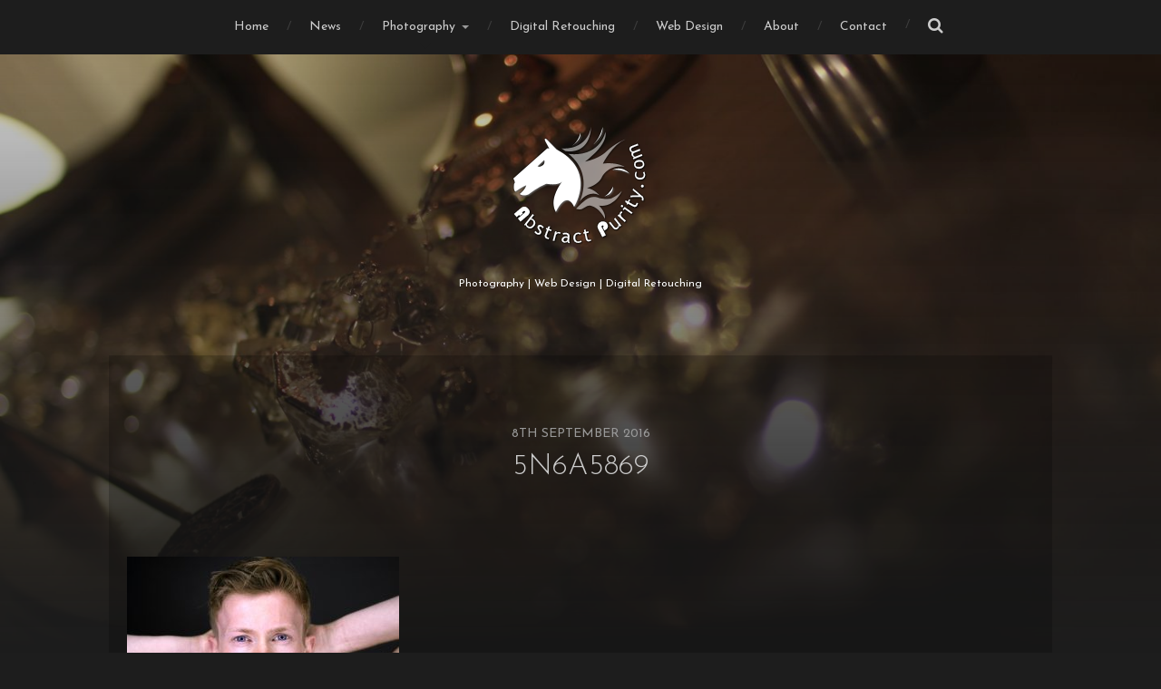

--- FILE ---
content_type: text/html; charset=UTF-8
request_url: http://abstractpurity.com/5n6a5869/
body_size: 38844
content:

<!DOCTYPE html>

<html class="no-js" dir="ltr" lang="en-GB"
	prefix="og: https://ogp.me/ns#" >

	<head profile="http://gmpg.org/xfn/11">
		
		<meta http-equiv="Content-Type" content="text/html; charset=UTF-8" />
		<meta name="viewport" content="width=device-width, initial-scale=1.0, maximum-scale=1.0, user-scalable=no" >
		 
		<title>5n6a5869 | Abstract Purity</title>

		<!-- All in One SEO 4.2.8 - aioseo.com -->
		<meta name="robots" content="max-image-preview:large" />
		<link rel="canonical" href="http://abstractpurity.com/5n6a5869/" />
		<meta name="generator" content="All in One SEO (AIOSEO) 4.2.8 " />
		<meta property="og:locale" content="en_GB" />
		<meta property="og:site_name" content="Abstract Purity | Photography | Web Design | Digital Retouching" />
		<meta property="og:type" content="article" />
		<meta property="og:title" content="5n6a5869 | Abstract Purity" />
		<meta property="og:url" content="http://abstractpurity.com/5n6a5869/" />
		<meta property="article:published_time" content="2016-09-08T20:32:55+00:00" />
		<meta property="article:modified_time" content="2016-09-08T23:41:03+00:00" />
		<meta name="twitter:card" content="summary_large_image" />
		<meta name="twitter:title" content="5n6a5869 | Abstract Purity" />
		<script type="application/ld+json" class="aioseo-schema">
			{"@context":"https:\/\/schema.org","@graph":[{"@type":"BreadcrumbList","@id":"http:\/\/abstractpurity.com\/5n6a5869\/#breadcrumblist","itemListElement":[{"@type":"ListItem","@id":"http:\/\/abstractpurity.com\/#listItem","position":1,"item":{"@type":"WebPage","@id":"http:\/\/abstractpurity.com\/","name":"Home","description":"Photography | Web Design | Digital Retouching","url":"http:\/\/abstractpurity.com\/"},"nextItem":"http:\/\/abstractpurity.com\/5n6a5869\/#listItem"},{"@type":"ListItem","@id":"http:\/\/abstractpurity.com\/5n6a5869\/#listItem","position":2,"item":{"@type":"WebPage","@id":"http:\/\/abstractpurity.com\/5n6a5869\/","name":"5n6a5869","url":"http:\/\/abstractpurity.com\/5n6a5869\/"},"previousItem":"http:\/\/abstractpurity.com\/#listItem"}]},{"@type":"ItemPage","@id":"http:\/\/abstractpurity.com\/5n6a5869\/#itempage","url":"http:\/\/abstractpurity.com\/5n6a5869\/","name":"5n6a5869 | Abstract Purity","inLanguage":"en-GB","isPartOf":{"@id":"http:\/\/abstractpurity.com\/#website"},"breadcrumb":{"@id":"http:\/\/abstractpurity.com\/5n6a5869\/#breadcrumblist"},"author":"http:\/\/abstractpurity.com\/author\/rny8319\/#author","creator":"http:\/\/abstractpurity.com\/author\/rny8319\/#author","datePublished":"2016-09-08T20:32:55+01:00","dateModified":"2016-09-08T23:41:03+01:00"},{"@type":"Organization","@id":"http:\/\/abstractpurity.com\/#organization","name":"Abstract Purity","url":"http:\/\/abstractpurity.com\/"},{"@type":"WebSite","@id":"http:\/\/abstractpurity.com\/#website","url":"http:\/\/abstractpurity.com\/","name":"Abstract Purity","description":"Photography | Web Design | Digital Retouching","inLanguage":"en-GB","publisher":{"@id":"http:\/\/abstractpurity.com\/#organization"}}]}
		</script>
		<!-- All in One SEO -->

<script>document.documentElement.className = document.documentElement.className.replace("no-js","js");</script>
<link rel="alternate" type="application/rss+xml" title="Abstract Purity &raquo; Feed" href="http://abstractpurity.com/feed/" />
<link rel="alternate" type="application/rss+xml" title="Abstract Purity &raquo; Comments Feed" href="http://abstractpurity.com/comments/feed/" />
<link rel="alternate" type="text/calendar" title="Abstract Purity &raquo; iCal Feed" href="http://abstractpurity.com/events/?ical=1" />
<link rel="alternate" type="application/rss+xml" title="Abstract Purity &raquo; 5n6a5869 Comments Feed" href="http://abstractpurity.com/feed/?attachment_id=585" />
<script type="text/javascript">
window._wpemojiSettings = {"baseUrl":"https:\/\/s.w.org\/images\/core\/emoji\/14.0.0\/72x72\/","ext":".png","svgUrl":"https:\/\/s.w.org\/images\/core\/emoji\/14.0.0\/svg\/","svgExt":".svg","source":{"concatemoji":"http:\/\/abstractpurity.com\/Resources\/WPEngine2016\/wp-includes\/js\/wp-emoji-release.min.js?ver=6.1.9"}};
/*! This file is auto-generated */
!function(e,a,t){var n,r,o,i=a.createElement("canvas"),p=i.getContext&&i.getContext("2d");function s(e,t){var a=String.fromCharCode,e=(p.clearRect(0,0,i.width,i.height),p.fillText(a.apply(this,e),0,0),i.toDataURL());return p.clearRect(0,0,i.width,i.height),p.fillText(a.apply(this,t),0,0),e===i.toDataURL()}function c(e){var t=a.createElement("script");t.src=e,t.defer=t.type="text/javascript",a.getElementsByTagName("head")[0].appendChild(t)}for(o=Array("flag","emoji"),t.supports={everything:!0,everythingExceptFlag:!0},r=0;r<o.length;r++)t.supports[o[r]]=function(e){if(p&&p.fillText)switch(p.textBaseline="top",p.font="600 32px Arial",e){case"flag":return s([127987,65039,8205,9895,65039],[127987,65039,8203,9895,65039])?!1:!s([55356,56826,55356,56819],[55356,56826,8203,55356,56819])&&!s([55356,57332,56128,56423,56128,56418,56128,56421,56128,56430,56128,56423,56128,56447],[55356,57332,8203,56128,56423,8203,56128,56418,8203,56128,56421,8203,56128,56430,8203,56128,56423,8203,56128,56447]);case"emoji":return!s([129777,127995,8205,129778,127999],[129777,127995,8203,129778,127999])}return!1}(o[r]),t.supports.everything=t.supports.everything&&t.supports[o[r]],"flag"!==o[r]&&(t.supports.everythingExceptFlag=t.supports.everythingExceptFlag&&t.supports[o[r]]);t.supports.everythingExceptFlag=t.supports.everythingExceptFlag&&!t.supports.flag,t.DOMReady=!1,t.readyCallback=function(){t.DOMReady=!0},t.supports.everything||(n=function(){t.readyCallback()},a.addEventListener?(a.addEventListener("DOMContentLoaded",n,!1),e.addEventListener("load",n,!1)):(e.attachEvent("onload",n),a.attachEvent("onreadystatechange",function(){"complete"===a.readyState&&t.readyCallback()})),(e=t.source||{}).concatemoji?c(e.concatemoji):e.wpemoji&&e.twemoji&&(c(e.twemoji),c(e.wpemoji)))}(window,document,window._wpemojiSettings);
</script>
<style type="text/css">
img.wp-smiley,
img.emoji {
	display: inline !important;
	border: none !important;
	box-shadow: none !important;
	height: 1em !important;
	width: 1em !important;
	margin: 0 0.07em !important;
	vertical-align: -0.1em !important;
	background: none !important;
	padding: 0 !important;
}
</style>
	<link rel='stylesheet' id='sbi_styles-css' href='http://abstractpurity.com/Resources/WPEngine2016/wp-content/plugins/instagram-feed/css/sbi-styles.min.css?ver=6.1' type='text/css' media='all' />
<link rel='stylesheet' id='wp-block-library-css' href='http://abstractpurity.com/Resources/WPEngine2016/wp-includes/css/dist/block-library/style.min.css?ver=6.1.9' type='text/css' media='all' />
<link rel='stylesheet' id='classic-theme-styles-css' href='http://abstractpurity.com/Resources/WPEngine2016/wp-includes/css/classic-themes.min.css?ver=1' type='text/css' media='all' />
<style id='global-styles-inline-css' type='text/css'>
body{--wp--preset--color--black: #000000;--wp--preset--color--cyan-bluish-gray: #abb8c3;--wp--preset--color--white: #ffffff;--wp--preset--color--pale-pink: #f78da7;--wp--preset--color--vivid-red: #cf2e2e;--wp--preset--color--luminous-vivid-orange: #ff6900;--wp--preset--color--luminous-vivid-amber: #fcb900;--wp--preset--color--light-green-cyan: #7bdcb5;--wp--preset--color--vivid-green-cyan: #00d084;--wp--preset--color--pale-cyan-blue: #8ed1fc;--wp--preset--color--vivid-cyan-blue: #0693e3;--wp--preset--color--vivid-purple: #9b51e0;--wp--preset--gradient--vivid-cyan-blue-to-vivid-purple: linear-gradient(135deg,rgba(6,147,227,1) 0%,rgb(155,81,224) 100%);--wp--preset--gradient--light-green-cyan-to-vivid-green-cyan: linear-gradient(135deg,rgb(122,220,180) 0%,rgb(0,208,130) 100%);--wp--preset--gradient--luminous-vivid-amber-to-luminous-vivid-orange: linear-gradient(135deg,rgba(252,185,0,1) 0%,rgba(255,105,0,1) 100%);--wp--preset--gradient--luminous-vivid-orange-to-vivid-red: linear-gradient(135deg,rgba(255,105,0,1) 0%,rgb(207,46,46) 100%);--wp--preset--gradient--very-light-gray-to-cyan-bluish-gray: linear-gradient(135deg,rgb(238,238,238) 0%,rgb(169,184,195) 100%);--wp--preset--gradient--cool-to-warm-spectrum: linear-gradient(135deg,rgb(74,234,220) 0%,rgb(151,120,209) 20%,rgb(207,42,186) 40%,rgb(238,44,130) 60%,rgb(251,105,98) 80%,rgb(254,248,76) 100%);--wp--preset--gradient--blush-light-purple: linear-gradient(135deg,rgb(255,206,236) 0%,rgb(152,150,240) 100%);--wp--preset--gradient--blush-bordeaux: linear-gradient(135deg,rgb(254,205,165) 0%,rgb(254,45,45) 50%,rgb(107,0,62) 100%);--wp--preset--gradient--luminous-dusk: linear-gradient(135deg,rgb(255,203,112) 0%,rgb(199,81,192) 50%,rgb(65,88,208) 100%);--wp--preset--gradient--pale-ocean: linear-gradient(135deg,rgb(255,245,203) 0%,rgb(182,227,212) 50%,rgb(51,167,181) 100%);--wp--preset--gradient--electric-grass: linear-gradient(135deg,rgb(202,248,128) 0%,rgb(113,206,126) 100%);--wp--preset--gradient--midnight: linear-gradient(135deg,rgb(2,3,129) 0%,rgb(40,116,252) 100%);--wp--preset--duotone--dark-grayscale: url('#wp-duotone-dark-grayscale');--wp--preset--duotone--grayscale: url('#wp-duotone-grayscale');--wp--preset--duotone--purple-yellow: url('#wp-duotone-purple-yellow');--wp--preset--duotone--blue-red: url('#wp-duotone-blue-red');--wp--preset--duotone--midnight: url('#wp-duotone-midnight');--wp--preset--duotone--magenta-yellow: url('#wp-duotone-magenta-yellow');--wp--preset--duotone--purple-green: url('#wp-duotone-purple-green');--wp--preset--duotone--blue-orange: url('#wp-duotone-blue-orange');--wp--preset--font-size--small: 13px;--wp--preset--font-size--medium: 20px;--wp--preset--font-size--large: 36px;--wp--preset--font-size--x-large: 42px;--wp--preset--spacing--20: 0.44rem;--wp--preset--spacing--30: 0.67rem;--wp--preset--spacing--40: 1rem;--wp--preset--spacing--50: 1.5rem;--wp--preset--spacing--60: 2.25rem;--wp--preset--spacing--70: 3.38rem;--wp--preset--spacing--80: 5.06rem;}:where(.is-layout-flex){gap: 0.5em;}body .is-layout-flow > .alignleft{float: left;margin-inline-start: 0;margin-inline-end: 2em;}body .is-layout-flow > .alignright{float: right;margin-inline-start: 2em;margin-inline-end: 0;}body .is-layout-flow > .aligncenter{margin-left: auto !important;margin-right: auto !important;}body .is-layout-constrained > .alignleft{float: left;margin-inline-start: 0;margin-inline-end: 2em;}body .is-layout-constrained > .alignright{float: right;margin-inline-start: 2em;margin-inline-end: 0;}body .is-layout-constrained > .aligncenter{margin-left: auto !important;margin-right: auto !important;}body .is-layout-constrained > :where(:not(.alignleft):not(.alignright):not(.alignfull)){max-width: var(--wp--style--global--content-size);margin-left: auto !important;margin-right: auto !important;}body .is-layout-constrained > .alignwide{max-width: var(--wp--style--global--wide-size);}body .is-layout-flex{display: flex;}body .is-layout-flex{flex-wrap: wrap;align-items: center;}body .is-layout-flex > *{margin: 0;}:where(.wp-block-columns.is-layout-flex){gap: 2em;}.has-black-color{color: var(--wp--preset--color--black) !important;}.has-cyan-bluish-gray-color{color: var(--wp--preset--color--cyan-bluish-gray) !important;}.has-white-color{color: var(--wp--preset--color--white) !important;}.has-pale-pink-color{color: var(--wp--preset--color--pale-pink) !important;}.has-vivid-red-color{color: var(--wp--preset--color--vivid-red) !important;}.has-luminous-vivid-orange-color{color: var(--wp--preset--color--luminous-vivid-orange) !important;}.has-luminous-vivid-amber-color{color: var(--wp--preset--color--luminous-vivid-amber) !important;}.has-light-green-cyan-color{color: var(--wp--preset--color--light-green-cyan) !important;}.has-vivid-green-cyan-color{color: var(--wp--preset--color--vivid-green-cyan) !important;}.has-pale-cyan-blue-color{color: var(--wp--preset--color--pale-cyan-blue) !important;}.has-vivid-cyan-blue-color{color: var(--wp--preset--color--vivid-cyan-blue) !important;}.has-vivid-purple-color{color: var(--wp--preset--color--vivid-purple) !important;}.has-black-background-color{background-color: var(--wp--preset--color--black) !important;}.has-cyan-bluish-gray-background-color{background-color: var(--wp--preset--color--cyan-bluish-gray) !important;}.has-white-background-color{background-color: var(--wp--preset--color--white) !important;}.has-pale-pink-background-color{background-color: var(--wp--preset--color--pale-pink) !important;}.has-vivid-red-background-color{background-color: var(--wp--preset--color--vivid-red) !important;}.has-luminous-vivid-orange-background-color{background-color: var(--wp--preset--color--luminous-vivid-orange) !important;}.has-luminous-vivid-amber-background-color{background-color: var(--wp--preset--color--luminous-vivid-amber) !important;}.has-light-green-cyan-background-color{background-color: var(--wp--preset--color--light-green-cyan) !important;}.has-vivid-green-cyan-background-color{background-color: var(--wp--preset--color--vivid-green-cyan) !important;}.has-pale-cyan-blue-background-color{background-color: var(--wp--preset--color--pale-cyan-blue) !important;}.has-vivid-cyan-blue-background-color{background-color: var(--wp--preset--color--vivid-cyan-blue) !important;}.has-vivid-purple-background-color{background-color: var(--wp--preset--color--vivid-purple) !important;}.has-black-border-color{border-color: var(--wp--preset--color--black) !important;}.has-cyan-bluish-gray-border-color{border-color: var(--wp--preset--color--cyan-bluish-gray) !important;}.has-white-border-color{border-color: var(--wp--preset--color--white) !important;}.has-pale-pink-border-color{border-color: var(--wp--preset--color--pale-pink) !important;}.has-vivid-red-border-color{border-color: var(--wp--preset--color--vivid-red) !important;}.has-luminous-vivid-orange-border-color{border-color: var(--wp--preset--color--luminous-vivid-orange) !important;}.has-luminous-vivid-amber-border-color{border-color: var(--wp--preset--color--luminous-vivid-amber) !important;}.has-light-green-cyan-border-color{border-color: var(--wp--preset--color--light-green-cyan) !important;}.has-vivid-green-cyan-border-color{border-color: var(--wp--preset--color--vivid-green-cyan) !important;}.has-pale-cyan-blue-border-color{border-color: var(--wp--preset--color--pale-cyan-blue) !important;}.has-vivid-cyan-blue-border-color{border-color: var(--wp--preset--color--vivid-cyan-blue) !important;}.has-vivid-purple-border-color{border-color: var(--wp--preset--color--vivid-purple) !important;}.has-vivid-cyan-blue-to-vivid-purple-gradient-background{background: var(--wp--preset--gradient--vivid-cyan-blue-to-vivid-purple) !important;}.has-light-green-cyan-to-vivid-green-cyan-gradient-background{background: var(--wp--preset--gradient--light-green-cyan-to-vivid-green-cyan) !important;}.has-luminous-vivid-amber-to-luminous-vivid-orange-gradient-background{background: var(--wp--preset--gradient--luminous-vivid-amber-to-luminous-vivid-orange) !important;}.has-luminous-vivid-orange-to-vivid-red-gradient-background{background: var(--wp--preset--gradient--luminous-vivid-orange-to-vivid-red) !important;}.has-very-light-gray-to-cyan-bluish-gray-gradient-background{background: var(--wp--preset--gradient--very-light-gray-to-cyan-bluish-gray) !important;}.has-cool-to-warm-spectrum-gradient-background{background: var(--wp--preset--gradient--cool-to-warm-spectrum) !important;}.has-blush-light-purple-gradient-background{background: var(--wp--preset--gradient--blush-light-purple) !important;}.has-blush-bordeaux-gradient-background{background: var(--wp--preset--gradient--blush-bordeaux) !important;}.has-luminous-dusk-gradient-background{background: var(--wp--preset--gradient--luminous-dusk) !important;}.has-pale-ocean-gradient-background{background: var(--wp--preset--gradient--pale-ocean) !important;}.has-electric-grass-gradient-background{background: var(--wp--preset--gradient--electric-grass) !important;}.has-midnight-gradient-background{background: var(--wp--preset--gradient--midnight) !important;}.has-small-font-size{font-size: var(--wp--preset--font-size--small) !important;}.has-medium-font-size{font-size: var(--wp--preset--font-size--medium) !important;}.has-large-font-size{font-size: var(--wp--preset--font-size--large) !important;}.has-x-large-font-size{font-size: var(--wp--preset--font-size--x-large) !important;}
.wp-block-navigation a:where(:not(.wp-element-button)){color: inherit;}
:where(.wp-block-columns.is-layout-flex){gap: 2em;}
.wp-block-pullquote{font-size: 1.5em;line-height: 1.6;}
</style>
<link rel='stylesheet' id='contact-form-7-css' href='http://abstractpurity.com/Resources/WPEngine2016/wp-content/plugins/contact-form-7/includes/css/styles.css?ver=5.7' type='text/css' media='all' />
<link rel='stylesheet' id='bwg_frontend-css' href='http://abstractpurity.com/Resources/WPEngine2016/wp-content/plugins/photo-gallery/css/bwg_frontend.css?ver=1.3.47' type='text/css' media='all' />
<link rel='stylesheet' id='bwg_font-awesome-css' href='http://abstractpurity.com/Resources/WPEngine2016/wp-content/plugins/photo-gallery/css/font-awesome/font-awesome.css?ver=4.6.3' type='text/css' media='all' />
<link rel='stylesheet' id='bwg_mCustomScrollbar-css' href='http://abstractpurity.com/Resources/WPEngine2016/wp-content/plugins/photo-gallery/css/jquery.mCustomScrollbar.css?ver=1.3.47' type='text/css' media='all' />
<link rel='stylesheet' id='bwg_sumoselect-css' href='http://abstractpurity.com/Resources/WPEngine2016/wp-content/plugins/photo-gallery/css/sumoselect.css?ver=3.0.2' type='text/css' media='all' />
<link rel='stylesheet' id='hitchcock_googleFonts-css' href='//fonts.googleapis.com/css?family=Josefin+Sans%3A300%2C400%2C700&#038;ver=6.1.9' type='text/css' media='all' />
<link rel='stylesheet' id='hitchcock_fontawesome-css' href='http://abstractpurity.com/Resources/WPEngine2016/wp-content/themes/hitchcock-AP/fa/css/font-awesome.css?ver=6.1.9' type='text/css' media='all' />
<link rel='stylesheet' id='hitchcock_style-css' href='http://abstractpurity.com/Resources/WPEngine2016/wp-content/themes/hitchcock-AP/style.css?ver=6.1.9' type='text/css' media='all' />
<script type='text/javascript' src='http://abstractpurity.com/Resources/WPEngine2016/wp-includes/js/jquery/jquery.min.js?ver=3.6.1' id='jquery-core-js'></script>
<script type='text/javascript' src='http://abstractpurity.com/Resources/WPEngine2016/wp-includes/js/jquery/jquery-migrate.min.js?ver=3.3.2' id='jquery-migrate-js'></script>
<script type='text/javascript' src='http://abstractpurity.com/Resources/WPEngine2016/wp-content/plugins/photo-gallery/js/bwg_frontend.js?ver=1.3.47' id='bwg_frontend-js'></script>
<script type='text/javascript' id='bwg_sumoselect-js-extra'>
/* <![CDATA[ */
var bwg_objectsL10n = {"bwg_select_tag":"Select Tag","bwg_search":"Search"};
/* ]]> */
</script>
<script type='text/javascript' src='http://abstractpurity.com/Resources/WPEngine2016/wp-content/plugins/photo-gallery/js/jquery.sumoselect.min.js?ver=3.0.2' id='bwg_sumoselect-js'></script>
<script type='text/javascript' src='http://abstractpurity.com/Resources/WPEngine2016/wp-content/plugins/photo-gallery/js/jquery.mobile.js?ver=1.3.47' id='bwg_jquery_mobile-js'></script>
<script type='text/javascript' src='http://abstractpurity.com/Resources/WPEngine2016/wp-content/plugins/photo-gallery/js/jquery.mCustomScrollbar.concat.min.js?ver=1.3.47' id='bwg_mCustomScrollbar-js'></script>
<script type='text/javascript' src='http://abstractpurity.com/Resources/WPEngine2016/wp-content/plugins/photo-gallery/js/jquery.fullscreen-0.4.1.js?ver=0.4.1' id='jquery-fullscreen-js'></script>
<script type='text/javascript' id='bwg_gallery_box-js-extra'>
/* <![CDATA[ */
var bwg_objectL10n = {"bwg_field_required":"field is required.","bwg_mail_validation":"This is not a valid email address.","bwg_search_result":"There are no images matching your search."};
/* ]]> */
</script>
<script type='text/javascript' src='http://abstractpurity.com/Resources/WPEngine2016/wp-content/plugins/photo-gallery/js/bwg_gallery_box.js?ver=1.3.47' id='bwg_gallery_box-js'></script>
<link rel="https://api.w.org/" href="http://abstractpurity.com/wp-json/" /><link rel="alternate" type="application/json" href="http://abstractpurity.com/wp-json/wp/v2/media/585" /><link rel="EditURI" type="application/rsd+xml" title="RSD" href="http://abstractpurity.com/Resources/WPEngine2016/xmlrpc.php?rsd" />
<link rel="wlwmanifest" type="application/wlwmanifest+xml" href="http://abstractpurity.com/Resources/WPEngine2016/wp-includes/wlwmanifest.xml" />
<meta name="generator" content="WordPress 6.1.9" />
<link rel='shortlink' href='http://abstractpurity.com/?p=585' />
<link rel="alternate" type="application/json+oembed" href="http://abstractpurity.com/wp-json/oembed/1.0/embed?url=http%3A%2F%2Fabstractpurity.com%2F5n6a5869%2F" />
<link rel="alternate" type="text/xml+oembed" href="http://abstractpurity.com/wp-json/oembed/1.0/embed?url=http%3A%2F%2Fabstractpurity.com%2F5n6a5869%2F&#038;format=xml" />
<meta name="generator" content="Site Kit by Google 1.89.0" /><meta name="tec-api-version" content="v1"><meta name="tec-api-origin" content="http://abstractpurity.com"><link rel="https://theeventscalendar.com" href="http://abstractpurity.com/wp-json/tribe/events/v1/" />      
	      <!-- Customizer CSS --> 
	      
	      <style type="text/css">
	           body a { color:#673ab7; }	           body a:hover { color:#673ab7; }	           .blog-title a:hover { color:#673ab7; }	           .social-menu a:hover { background:#673ab7; }	           .post:hover .archive-post-title { color:#673ab7; }	           .post-content a { color:#673ab7; }	           .post-content a:hover { color:#673ab7; }	           .post-content a:hover { border-bottom-color:#673ab7; }	           .post-content p.pull { color:#673ab7; }	           .post-content input[type="submit"] { background:#673ab7; }	           .post-content input[type="button"] { background:#673ab7; }	           .post-content input[type="reset"] { background:#673ab7; }	           .post-content input:focus { border-color:#673ab7; }	           .post-content textarea:focus { border-color:#673ab7; }	           .button { background:#673ab7; }	           .page-links a:hover { background:#673ab7; }	           .comments .pingbacks li a:hover { color:#673ab7; }	           .comment-header h4 a:hover { color:#673ab7; }	           .comment-form input:focus { border-color:#673ab7; }	           .comment-form textarea:focus { border-color:#673ab7; }	           .form-submit #submit { background-color:#673ab7; }	           .comment-title .url:hover { color:#673ab7; }	           .comment-actions a { color:#673ab7; }	           .comment-actions a:hover { color:#673ab7; }	           .archive-nav a:hover { color:#673ab7; }	           #infinite-handle:hover { background:#673ab7; }	           .credits p:first-child a:hover { color:#673ab7; }	           
	           .nav-toggle.active .bar { background-color:#673ab7; }	           .mobile-menu a:hover { color:#673ab7; }	           
	      </style> 
	      
	      <!--/Customizer CSS-->
	      
      <link rel="icon" href="http://abstractpurity.com/Resources/WPEngine2016/wp-content/uploads/2016/09/cropped-FHH-A1-AbstractPurity-Final-Outlined20px-NoText-SQUARE-32x32.png" sizes="32x32" />
<link rel="icon" href="http://abstractpurity.com/Resources/WPEngine2016/wp-content/uploads/2016/09/cropped-FHH-A1-AbstractPurity-Final-Outlined20px-NoText-SQUARE-192x192.png" sizes="192x192" />
<link rel="apple-touch-icon" href="http://abstractpurity.com/Resources/WPEngine2016/wp-content/uploads/2016/09/cropped-FHH-A1-AbstractPurity-Final-Outlined20px-NoText-SQUARE-180x180.png" />
<meta name="msapplication-TileImage" content="http://abstractpurity.com/Resources/WPEngine2016/wp-content/uploads/2016/09/cropped-FHH-A1-AbstractPurity-Final-Outlined20px-NoText-SQUARE-270x270.png" />
	
	</head>
	
	<body class="attachment attachment-template-default single single-attachment postid-585 attachmentid-585 attachment-jpeg tribe-no-js">
		
		<div class="navigation">
			
			<div class="section-inner">
				
				<ul class="main-menu">
																		
					<li id="menu-item-481" class="menu-item menu-item-type-custom menu-item-object-custom menu-item-home menu-item-481"><a href="http://abstractpurity.com">Home</a></li>
<li id="menu-item-484" class="menu-item menu-item-type-taxonomy menu-item-object-category menu-item-484"><a href="http://abstractpurity.com/category/news/">News</a></li>
<li id="menu-item-770" class="menu-item menu-item-type-taxonomy menu-item-object-category menu-item-has-children menu-item-770"><a href="http://abstractpurity.com/category/photography/">Photography</a>
<ul class="sub-menu">
	<li id="menu-item-801" class="menu-item menu-item-type-post_type menu-item-object-post menu-item-801"><a href="http://abstractpurity.com/2016/09/01/photography-on-location/">On-Location</a></li>
	<li id="menu-item-778" class="menu-item menu-item-type-post_type menu-item-object-post menu-item-778"><a href="http://abstractpurity.com/2016/09/01/photography-portraits/">Portraits</a></li>
	<li id="menu-item-772" class="menu-item menu-item-type-post_type menu-item-object-post menu-item-772"><a href="http://abstractpurity.com/2016/09/01/photography-events/">Events</a></li>
	<li id="menu-item-771" class="menu-item menu-item-type-post_type menu-item-object-post menu-item-771"><a href="http://abstractpurity.com/2016/09/01/photography-places/">Places</a></li>
	<li id="menu-item-779" class="menu-item menu-item-type-post_type menu-item-object-post menu-item-779"><a href="http://abstractpurity.com/2016/09/01/photography-production-stills/">Production Stills</a></li>
</ul>
</li>
<li id="menu-item-789" class="menu-item menu-item-type-post_type menu-item-object-page menu-item-789"><a href="http://abstractpurity.com/digital-retouching/">Digital Retouching</a></li>
<li id="menu-item-786" class="menu-item menu-item-type-post_type menu-item-object-page menu-item-786"><a href="http://abstractpurity.com/web-design/">Web Design</a></li>
<li id="menu-item-496" class="menu-item menu-item-type-post_type menu-item-object-page menu-item-496"><a href="http://abstractpurity.com/about/">About</a></li>
<li id="menu-item-495" class="menu-item menu-item-type-post_type menu-item-object-page menu-item-495"><a href="http://abstractpurity.com/contact/">Contact</a></li>
					
					<li class="header-search">
						<form method="get" class="search-form" id="search-form" action="http://abstractpurity.com/">
							<input type="search" class="search-field" name="s" placeholder="Search Form" /> 
							<a class="search-button" onclick="document.getElementById('search-form').submit(); return false;"><div class="fa fw fa-search"></div></a>
						</form>
					</li>
					
				</ul>
				
				<div class="clear"></div>
				
			</div> <!-- /section-inner -->
			
			<div class="nav-toggle">
					
				<div class="bars">
					<div class="bar"></div>
					<div class="bar"></div>
					<div class="bar"></div>
				</div>
				
			</div> <!-- /nav-toggle -->
			
			<div class="mobile-navigation">
			
				<ul class="mobile-menu">
																			
						<li class="menu-item menu-item-type-custom menu-item-object-custom menu-item-home menu-item-481"><a href="http://abstractpurity.com">Home</a></li>
<li class="menu-item menu-item-type-taxonomy menu-item-object-category menu-item-484"><a href="http://abstractpurity.com/category/news/">News</a></li>
<li class="menu-item menu-item-type-taxonomy menu-item-object-category menu-item-has-children menu-item-770"><a href="http://abstractpurity.com/category/photography/">Photography</a>
<ul class="sub-menu">
	<li class="menu-item menu-item-type-post_type menu-item-object-post menu-item-801"><a href="http://abstractpurity.com/2016/09/01/photography-on-location/">On-Location</a></li>
	<li class="menu-item menu-item-type-post_type menu-item-object-post menu-item-778"><a href="http://abstractpurity.com/2016/09/01/photography-portraits/">Portraits</a></li>
	<li class="menu-item menu-item-type-post_type menu-item-object-post menu-item-772"><a href="http://abstractpurity.com/2016/09/01/photography-events/">Events</a></li>
	<li class="menu-item menu-item-type-post_type menu-item-object-post menu-item-771"><a href="http://abstractpurity.com/2016/09/01/photography-places/">Places</a></li>
	<li class="menu-item menu-item-type-post_type menu-item-object-post menu-item-779"><a href="http://abstractpurity.com/2016/09/01/photography-production-stills/">Production Stills</a></li>
</ul>
</li>
<li class="menu-item menu-item-type-post_type menu-item-object-page menu-item-789"><a href="http://abstractpurity.com/digital-retouching/">Digital Retouching</a></li>
<li class="menu-item menu-item-type-post_type menu-item-object-page menu-item-786"><a href="http://abstractpurity.com/web-design/">Web Design</a></li>
<li class="menu-item menu-item-type-post_type menu-item-object-page menu-item-496"><a href="http://abstractpurity.com/about/">About</a></li>
<li class="menu-item menu-item-type-post_type menu-item-object-page menu-item-495"><a href="http://abstractpurity.com/contact/">Contact</a></li>
						
					</ul>
					
					<form method="get" class="search-form" id="search-form" action="http://abstractpurity.com/">
	<input type="search" class="search-field" placeholder="Search Form" name="s" id="s" /> 
	<a class="search-button" onclick="document.getElementById('search-form').submit(); return false;"><div class="fa fw fa-search"></div></a>
</form>			
			</div> <!-- /mobile-navigation -->
			
		</div> <!-- /navigation -->
		
		<div class="header-image" style="background-image: url(http://abstractpurity.com/Resources/WPEngine2016/wp-content/uploads/2016/09/cropped-IMG_6827.jpg);"></div>
	
		<div class="header section-inner">
		
						
		        <a class="blog-logo" href='http://abstractpurity.com/' title='Abstract Purity &mdash; Photography | Web Design | Digital Retouching' rel='home'>
		        	<img src='http://abstractpurity.com/Resources/WPEngine2016/wp-content/uploads/2016/09/cropped-MainLogo-3.png' alt='Abstract Purity'>
		        </a>
		
						
						
				<p class="blog-description">Photography | Web Design | Digital Retouching</p>
			
						
						
		</div> <!-- /header -->
<div class="content section-inner">
											        
			
		<div id="post-585" class="single single-post post-585 attachment type-attachment status-inherit hentry">
			
			<div class="post-container">
				
								
								
				<div class="post-header">
					        									<p class="post-date">8th September 2016</p>
					                    
					<h1 class="post-title">5n6a5869</h1>
					
				</div>
				
				<div class="post-inner">
					    
				    <div class="post-content">
				    
				    	<p class="attachment"><a href='http://abstractpurity.com/Resources/WPEngine2016/wp-content/uploads/2016/09/5N6A5869.jpg'><img width="300" height="200" src="http://abstractpurity.com/Resources/WPEngine2016/wp-content/uploads/2016/09/5N6A5869-300x200.jpg" class="attachment-medium size-medium" alt="" decoding="async" loading="lazy" srcset="http://abstractpurity.com/Resources/WPEngine2016/wp-content/uploads/2016/09/5N6A5869-300x200.jpg 300w, http://abstractpurity.com/Resources/WPEngine2016/wp-content/uploads/2016/09/5N6A5869-768x512.jpg 768w, http://abstractpurity.com/Resources/WPEngine2016/wp-content/uploads/2016/09/5N6A5869-1024x683.jpg 1024w, http://abstractpurity.com/Resources/WPEngine2016/wp-content/uploads/2016/09/5N6A5869-1240x827.jpg 1240w, http://abstractpurity.com/Resources/WPEngine2016/wp-content/uploads/2016/09/5N6A5869-508x339.jpg 508w" sizes="(max-width: 300px) 100vw, 300px" /></a></p>
				    
				    </div> <!-- /post-content -->
				    
				    <div class="clear"></div>
				    
				    					
					<div class="post-meta">
				
																		
							
					</div> <!-- /post-meta -->
					
										
					<div class="post-navigation">
						
											
												
						<div class="clear"></div>
					
					</div> <!-- /post-navigation -->
				
				</div> <!-- /post-inner -->
							</div> <!-- /post-container -->
			
		</div> <!-- /post -->
		
	</div> <!-- /content -->
	
		
<div class="related-posts posts section-inner">
			
				
								
			
<a href="http://abstractpurity.com/2017/05/13/photoshoot-rob/" id="post-867" class="post post-867 type-post status-publish format-standard has-post-thumbnail hentry category-news category-photography category-portraits" style="background-image: url(http://abstractpurity.com/Resources/WPEngine2016/wp-content/uploads/2017/07/5N6A4880-Sq-508x508.jpg);">

	<div class="post-overlay">
		
				
		<div class="archive-post-header">
		
        	        			    	<p class="archive-post-date">13th May 2017</p>
			             
		    		    	<h2 class="archive-post-title">Photoshoot: Rob</h2>
		    	    
		</div>

	</div>
	
</a> <!-- /post -->		
					
								
			
<a href="http://abstractpurity.com/2017/04/25/photoshoot-toby/" id="post-872" class="post post-872 type-post status-publish format-standard has-post-thumbnail hentry category-news category-photography category-portraits" style="background-image: url(http://abstractpurity.com/Resources/WPEngine2016/wp-content/uploads/2017/07/5N6A1881-Sq-508x508.jpg);">

	<div class="post-overlay">
		
				
		<div class="archive-post-header">
		
        	        			    	<p class="archive-post-date">25th April 2017</p>
			             
		    		    	<h2 class="archive-post-title">Photoshoot: Toby</h2>
		    	    
		</div>

	</div>
	
</a> <!-- /post -->		
					
								
			
<a href="http://abstractpurity.com/2016/12/31/places-pakistan/" id="post-875" class="post post-875 type-post status-publish format-standard has-post-thumbnail hentry category-news category-photography category-places" style="background-image: url(http://abstractpurity.com/Resources/WPEngine2016/wp-content/uploads/2017/07/Pakistan-2016-5N6A4860-SQ-508x508.jpg);">

	<div class="post-overlay">
		
				
		<div class="archive-post-header">
		
        	        			    	<p class="archive-post-date">31st December 2016</p>
			             
		    		    	<h2 class="archive-post-title">Places: Pakistan</h2>
		    	    
		</div>

	</div>
	
</a> <!-- /post -->		
					
				
	<div class="clear"></div>
	
	
</div> <!-- /related-posts --> 		
   	    

</div> <!-- /content -->
		
<div class="credits section-inner">
	
   
	<div class="clear"></div>
	
</div> <!-- /credits -->

		<script>
		( function ( body ) {
			'use strict';
			body.className = body.className.replace( /\btribe-no-js\b/, 'tribe-js' );
		} )( document.body );
		</script>
		<!-- Instagram Feed JS -->
<script type="text/javascript">
var sbiajaxurl = "http://abstractpurity.com/Resources/WPEngine2016/wp-admin/admin-ajax.php";
</script>
<script type='text/javascript'> /* <![CDATA[ */var tribe_l10n_datatables = {"aria":{"sort_ascending":": activate to sort column ascending","sort_descending":": activate to sort column descending"},"length_menu":"Show _MENU_ entries","empty_table":"No data available in table","info":"Showing _START_ to _END_ of _TOTAL_ entries","info_empty":"Showing 0 to 0 of 0 entries","info_filtered":"(filtered from _MAX_ total entries)","zero_records":"No matching records found","search":"Search:","pagination":{"all":"All","next":"Next","previous":"Previous"},"select":{"rows":{"0":"","_":": Selected %d rows","1":": Selected 1 row"}},"datepicker":{"dayNames":["Sunday","Monday","Tuesday","Wednesday","Thursday","Friday","Saturday"],"dayNamesShort":["Sun","Mon","Tue","Wed","Thu","Fri","Sat"],"dayNamesMin":["S","M","T","W","T","F","S"],"monthNames":["January","February","March","April","May","June","July","August","September","October","November","December"],"monthNamesShort":["January","February","March","April","May","June","July","August","September","October","November","December"],"nextText":"Next","prevText":"Prev","currentText":"Today","closeText":"Done"}};/* ]]> */ </script><script type='text/javascript' src='http://abstractpurity.com/Resources/WPEngine2016/wp-content/plugins/contact-form-7/includes/swv/js/index.js?ver=5.7' id='swv-js'></script>
<script type='text/javascript' id='contact-form-7-js-extra'>
/* <![CDATA[ */
var wpcf7 = {"api":{"root":"http:\/\/abstractpurity.com\/wp-json\/","namespace":"contact-form-7\/v1"}};
/* ]]> */
</script>
<script type='text/javascript' src='http://abstractpurity.com/Resources/WPEngine2016/wp-content/plugins/contact-form-7/includes/js/index.js?ver=5.7' id='contact-form-7-js'></script>
<script type='text/javascript' src='http://abstractpurity.com/Resources/WPEngine2016/wp-content/themes/hitchcock-AP/js/flexslider.js?ver=6.1.9' id='hitchcock_flexslider-js'></script>
<script type='text/javascript' src='http://abstractpurity.com/Resources/WPEngine2016/wp-content/themes/hitchcock-AP/js/doubletaptogo.js?ver=6.1.9' id='hitchcock_doubletaptogo-js'></script>
<script type='text/javascript' src='http://abstractpurity.com/Resources/WPEngine2016/wp-content/themes/hitchcock-AP/js/global.js?ver=6.1.9' id='hitchcock_global-js'></script>
<script type='text/javascript' src='http://abstractpurity.com/Resources/WPEngine2016/wp-includes/js/comment-reply.min.js?ver=6.1.9' id='comment-reply-js'></script>
<script type='text/javascript' src='https://www.google.com/recaptcha/api.js?render=6LdYo3UjAAAAABUqRAGeYME9E0wAQk3DghKzLL-k&#038;ver=3.0' id='google-recaptcha-js'></script>
<script type='text/javascript' src='http://abstractpurity.com/Resources/WPEngine2016/wp-includes/js/dist/vendor/regenerator-runtime.min.js?ver=0.13.9' id='regenerator-runtime-js'></script>
<script type='text/javascript' src='http://abstractpurity.com/Resources/WPEngine2016/wp-includes/js/dist/vendor/wp-polyfill.min.js?ver=3.15.0' id='wp-polyfill-js'></script>
<script type='text/javascript' id='wpcf7-recaptcha-js-extra'>
/* <![CDATA[ */
var wpcf7_recaptcha = {"sitekey":"6LdYo3UjAAAAABUqRAGeYME9E0wAQk3DghKzLL-k","actions":{"homepage":"homepage","contactform":"contactform"}};
/* ]]> */
</script>
<script type='text/javascript' src='http://abstractpurity.com/Resources/WPEngine2016/wp-content/plugins/contact-form-7/modules/recaptcha/index.js?ver=5.7' id='wpcf7-recaptcha-js'></script>

<footer class="footer">
      <div class="container">
      	<div class="Spacer5px">&nbsp;</div>
        <div class="RightJustify Text12px"> <img src="http://abstractpurity.com/Resources/Images/AbstractPurity25px.png" width="30" height="24" border="0"/> &copy; Copyright <a href="http://abstractpurity.com">Abstract Purity</a> 2026&nbsp; &nbsp;</div>
        <div class="Spacer5px">&nbsp;</div>
      </div>
</footer>

</body>
</html>

--- FILE ---
content_type: text/html; charset=utf-8
request_url: https://www.google.com/recaptcha/api2/anchor?ar=1&k=6LdYo3UjAAAAABUqRAGeYME9E0wAQk3DghKzLL-k&co=aHR0cDovL2Fic3RyYWN0cHVyaXR5LmNvbTo4MA..&hl=en&v=PoyoqOPhxBO7pBk68S4YbpHZ&size=invisible&anchor-ms=20000&execute-ms=30000&cb=1o0t4x7kn1b0
body_size: 48627
content:
<!DOCTYPE HTML><html dir="ltr" lang="en"><head><meta http-equiv="Content-Type" content="text/html; charset=UTF-8">
<meta http-equiv="X-UA-Compatible" content="IE=edge">
<title>reCAPTCHA</title>
<style type="text/css">
/* cyrillic-ext */
@font-face {
  font-family: 'Roboto';
  font-style: normal;
  font-weight: 400;
  font-stretch: 100%;
  src: url(//fonts.gstatic.com/s/roboto/v48/KFO7CnqEu92Fr1ME7kSn66aGLdTylUAMa3GUBHMdazTgWw.woff2) format('woff2');
  unicode-range: U+0460-052F, U+1C80-1C8A, U+20B4, U+2DE0-2DFF, U+A640-A69F, U+FE2E-FE2F;
}
/* cyrillic */
@font-face {
  font-family: 'Roboto';
  font-style: normal;
  font-weight: 400;
  font-stretch: 100%;
  src: url(//fonts.gstatic.com/s/roboto/v48/KFO7CnqEu92Fr1ME7kSn66aGLdTylUAMa3iUBHMdazTgWw.woff2) format('woff2');
  unicode-range: U+0301, U+0400-045F, U+0490-0491, U+04B0-04B1, U+2116;
}
/* greek-ext */
@font-face {
  font-family: 'Roboto';
  font-style: normal;
  font-weight: 400;
  font-stretch: 100%;
  src: url(//fonts.gstatic.com/s/roboto/v48/KFO7CnqEu92Fr1ME7kSn66aGLdTylUAMa3CUBHMdazTgWw.woff2) format('woff2');
  unicode-range: U+1F00-1FFF;
}
/* greek */
@font-face {
  font-family: 'Roboto';
  font-style: normal;
  font-weight: 400;
  font-stretch: 100%;
  src: url(//fonts.gstatic.com/s/roboto/v48/KFO7CnqEu92Fr1ME7kSn66aGLdTylUAMa3-UBHMdazTgWw.woff2) format('woff2');
  unicode-range: U+0370-0377, U+037A-037F, U+0384-038A, U+038C, U+038E-03A1, U+03A3-03FF;
}
/* math */
@font-face {
  font-family: 'Roboto';
  font-style: normal;
  font-weight: 400;
  font-stretch: 100%;
  src: url(//fonts.gstatic.com/s/roboto/v48/KFO7CnqEu92Fr1ME7kSn66aGLdTylUAMawCUBHMdazTgWw.woff2) format('woff2');
  unicode-range: U+0302-0303, U+0305, U+0307-0308, U+0310, U+0312, U+0315, U+031A, U+0326-0327, U+032C, U+032F-0330, U+0332-0333, U+0338, U+033A, U+0346, U+034D, U+0391-03A1, U+03A3-03A9, U+03B1-03C9, U+03D1, U+03D5-03D6, U+03F0-03F1, U+03F4-03F5, U+2016-2017, U+2034-2038, U+203C, U+2040, U+2043, U+2047, U+2050, U+2057, U+205F, U+2070-2071, U+2074-208E, U+2090-209C, U+20D0-20DC, U+20E1, U+20E5-20EF, U+2100-2112, U+2114-2115, U+2117-2121, U+2123-214F, U+2190, U+2192, U+2194-21AE, U+21B0-21E5, U+21F1-21F2, U+21F4-2211, U+2213-2214, U+2216-22FF, U+2308-230B, U+2310, U+2319, U+231C-2321, U+2336-237A, U+237C, U+2395, U+239B-23B7, U+23D0, U+23DC-23E1, U+2474-2475, U+25AF, U+25B3, U+25B7, U+25BD, U+25C1, U+25CA, U+25CC, U+25FB, U+266D-266F, U+27C0-27FF, U+2900-2AFF, U+2B0E-2B11, U+2B30-2B4C, U+2BFE, U+3030, U+FF5B, U+FF5D, U+1D400-1D7FF, U+1EE00-1EEFF;
}
/* symbols */
@font-face {
  font-family: 'Roboto';
  font-style: normal;
  font-weight: 400;
  font-stretch: 100%;
  src: url(//fonts.gstatic.com/s/roboto/v48/KFO7CnqEu92Fr1ME7kSn66aGLdTylUAMaxKUBHMdazTgWw.woff2) format('woff2');
  unicode-range: U+0001-000C, U+000E-001F, U+007F-009F, U+20DD-20E0, U+20E2-20E4, U+2150-218F, U+2190, U+2192, U+2194-2199, U+21AF, U+21E6-21F0, U+21F3, U+2218-2219, U+2299, U+22C4-22C6, U+2300-243F, U+2440-244A, U+2460-24FF, U+25A0-27BF, U+2800-28FF, U+2921-2922, U+2981, U+29BF, U+29EB, U+2B00-2BFF, U+4DC0-4DFF, U+FFF9-FFFB, U+10140-1018E, U+10190-1019C, U+101A0, U+101D0-101FD, U+102E0-102FB, U+10E60-10E7E, U+1D2C0-1D2D3, U+1D2E0-1D37F, U+1F000-1F0FF, U+1F100-1F1AD, U+1F1E6-1F1FF, U+1F30D-1F30F, U+1F315, U+1F31C, U+1F31E, U+1F320-1F32C, U+1F336, U+1F378, U+1F37D, U+1F382, U+1F393-1F39F, U+1F3A7-1F3A8, U+1F3AC-1F3AF, U+1F3C2, U+1F3C4-1F3C6, U+1F3CA-1F3CE, U+1F3D4-1F3E0, U+1F3ED, U+1F3F1-1F3F3, U+1F3F5-1F3F7, U+1F408, U+1F415, U+1F41F, U+1F426, U+1F43F, U+1F441-1F442, U+1F444, U+1F446-1F449, U+1F44C-1F44E, U+1F453, U+1F46A, U+1F47D, U+1F4A3, U+1F4B0, U+1F4B3, U+1F4B9, U+1F4BB, U+1F4BF, U+1F4C8-1F4CB, U+1F4D6, U+1F4DA, U+1F4DF, U+1F4E3-1F4E6, U+1F4EA-1F4ED, U+1F4F7, U+1F4F9-1F4FB, U+1F4FD-1F4FE, U+1F503, U+1F507-1F50B, U+1F50D, U+1F512-1F513, U+1F53E-1F54A, U+1F54F-1F5FA, U+1F610, U+1F650-1F67F, U+1F687, U+1F68D, U+1F691, U+1F694, U+1F698, U+1F6AD, U+1F6B2, U+1F6B9-1F6BA, U+1F6BC, U+1F6C6-1F6CF, U+1F6D3-1F6D7, U+1F6E0-1F6EA, U+1F6F0-1F6F3, U+1F6F7-1F6FC, U+1F700-1F7FF, U+1F800-1F80B, U+1F810-1F847, U+1F850-1F859, U+1F860-1F887, U+1F890-1F8AD, U+1F8B0-1F8BB, U+1F8C0-1F8C1, U+1F900-1F90B, U+1F93B, U+1F946, U+1F984, U+1F996, U+1F9E9, U+1FA00-1FA6F, U+1FA70-1FA7C, U+1FA80-1FA89, U+1FA8F-1FAC6, U+1FACE-1FADC, U+1FADF-1FAE9, U+1FAF0-1FAF8, U+1FB00-1FBFF;
}
/* vietnamese */
@font-face {
  font-family: 'Roboto';
  font-style: normal;
  font-weight: 400;
  font-stretch: 100%;
  src: url(//fonts.gstatic.com/s/roboto/v48/KFO7CnqEu92Fr1ME7kSn66aGLdTylUAMa3OUBHMdazTgWw.woff2) format('woff2');
  unicode-range: U+0102-0103, U+0110-0111, U+0128-0129, U+0168-0169, U+01A0-01A1, U+01AF-01B0, U+0300-0301, U+0303-0304, U+0308-0309, U+0323, U+0329, U+1EA0-1EF9, U+20AB;
}
/* latin-ext */
@font-face {
  font-family: 'Roboto';
  font-style: normal;
  font-weight: 400;
  font-stretch: 100%;
  src: url(//fonts.gstatic.com/s/roboto/v48/KFO7CnqEu92Fr1ME7kSn66aGLdTylUAMa3KUBHMdazTgWw.woff2) format('woff2');
  unicode-range: U+0100-02BA, U+02BD-02C5, U+02C7-02CC, U+02CE-02D7, U+02DD-02FF, U+0304, U+0308, U+0329, U+1D00-1DBF, U+1E00-1E9F, U+1EF2-1EFF, U+2020, U+20A0-20AB, U+20AD-20C0, U+2113, U+2C60-2C7F, U+A720-A7FF;
}
/* latin */
@font-face {
  font-family: 'Roboto';
  font-style: normal;
  font-weight: 400;
  font-stretch: 100%;
  src: url(//fonts.gstatic.com/s/roboto/v48/KFO7CnqEu92Fr1ME7kSn66aGLdTylUAMa3yUBHMdazQ.woff2) format('woff2');
  unicode-range: U+0000-00FF, U+0131, U+0152-0153, U+02BB-02BC, U+02C6, U+02DA, U+02DC, U+0304, U+0308, U+0329, U+2000-206F, U+20AC, U+2122, U+2191, U+2193, U+2212, U+2215, U+FEFF, U+FFFD;
}
/* cyrillic-ext */
@font-face {
  font-family: 'Roboto';
  font-style: normal;
  font-weight: 500;
  font-stretch: 100%;
  src: url(//fonts.gstatic.com/s/roboto/v48/KFO7CnqEu92Fr1ME7kSn66aGLdTylUAMa3GUBHMdazTgWw.woff2) format('woff2');
  unicode-range: U+0460-052F, U+1C80-1C8A, U+20B4, U+2DE0-2DFF, U+A640-A69F, U+FE2E-FE2F;
}
/* cyrillic */
@font-face {
  font-family: 'Roboto';
  font-style: normal;
  font-weight: 500;
  font-stretch: 100%;
  src: url(//fonts.gstatic.com/s/roboto/v48/KFO7CnqEu92Fr1ME7kSn66aGLdTylUAMa3iUBHMdazTgWw.woff2) format('woff2');
  unicode-range: U+0301, U+0400-045F, U+0490-0491, U+04B0-04B1, U+2116;
}
/* greek-ext */
@font-face {
  font-family: 'Roboto';
  font-style: normal;
  font-weight: 500;
  font-stretch: 100%;
  src: url(//fonts.gstatic.com/s/roboto/v48/KFO7CnqEu92Fr1ME7kSn66aGLdTylUAMa3CUBHMdazTgWw.woff2) format('woff2');
  unicode-range: U+1F00-1FFF;
}
/* greek */
@font-face {
  font-family: 'Roboto';
  font-style: normal;
  font-weight: 500;
  font-stretch: 100%;
  src: url(//fonts.gstatic.com/s/roboto/v48/KFO7CnqEu92Fr1ME7kSn66aGLdTylUAMa3-UBHMdazTgWw.woff2) format('woff2');
  unicode-range: U+0370-0377, U+037A-037F, U+0384-038A, U+038C, U+038E-03A1, U+03A3-03FF;
}
/* math */
@font-face {
  font-family: 'Roboto';
  font-style: normal;
  font-weight: 500;
  font-stretch: 100%;
  src: url(//fonts.gstatic.com/s/roboto/v48/KFO7CnqEu92Fr1ME7kSn66aGLdTylUAMawCUBHMdazTgWw.woff2) format('woff2');
  unicode-range: U+0302-0303, U+0305, U+0307-0308, U+0310, U+0312, U+0315, U+031A, U+0326-0327, U+032C, U+032F-0330, U+0332-0333, U+0338, U+033A, U+0346, U+034D, U+0391-03A1, U+03A3-03A9, U+03B1-03C9, U+03D1, U+03D5-03D6, U+03F0-03F1, U+03F4-03F5, U+2016-2017, U+2034-2038, U+203C, U+2040, U+2043, U+2047, U+2050, U+2057, U+205F, U+2070-2071, U+2074-208E, U+2090-209C, U+20D0-20DC, U+20E1, U+20E5-20EF, U+2100-2112, U+2114-2115, U+2117-2121, U+2123-214F, U+2190, U+2192, U+2194-21AE, U+21B0-21E5, U+21F1-21F2, U+21F4-2211, U+2213-2214, U+2216-22FF, U+2308-230B, U+2310, U+2319, U+231C-2321, U+2336-237A, U+237C, U+2395, U+239B-23B7, U+23D0, U+23DC-23E1, U+2474-2475, U+25AF, U+25B3, U+25B7, U+25BD, U+25C1, U+25CA, U+25CC, U+25FB, U+266D-266F, U+27C0-27FF, U+2900-2AFF, U+2B0E-2B11, U+2B30-2B4C, U+2BFE, U+3030, U+FF5B, U+FF5D, U+1D400-1D7FF, U+1EE00-1EEFF;
}
/* symbols */
@font-face {
  font-family: 'Roboto';
  font-style: normal;
  font-weight: 500;
  font-stretch: 100%;
  src: url(//fonts.gstatic.com/s/roboto/v48/KFO7CnqEu92Fr1ME7kSn66aGLdTylUAMaxKUBHMdazTgWw.woff2) format('woff2');
  unicode-range: U+0001-000C, U+000E-001F, U+007F-009F, U+20DD-20E0, U+20E2-20E4, U+2150-218F, U+2190, U+2192, U+2194-2199, U+21AF, U+21E6-21F0, U+21F3, U+2218-2219, U+2299, U+22C4-22C6, U+2300-243F, U+2440-244A, U+2460-24FF, U+25A0-27BF, U+2800-28FF, U+2921-2922, U+2981, U+29BF, U+29EB, U+2B00-2BFF, U+4DC0-4DFF, U+FFF9-FFFB, U+10140-1018E, U+10190-1019C, U+101A0, U+101D0-101FD, U+102E0-102FB, U+10E60-10E7E, U+1D2C0-1D2D3, U+1D2E0-1D37F, U+1F000-1F0FF, U+1F100-1F1AD, U+1F1E6-1F1FF, U+1F30D-1F30F, U+1F315, U+1F31C, U+1F31E, U+1F320-1F32C, U+1F336, U+1F378, U+1F37D, U+1F382, U+1F393-1F39F, U+1F3A7-1F3A8, U+1F3AC-1F3AF, U+1F3C2, U+1F3C4-1F3C6, U+1F3CA-1F3CE, U+1F3D4-1F3E0, U+1F3ED, U+1F3F1-1F3F3, U+1F3F5-1F3F7, U+1F408, U+1F415, U+1F41F, U+1F426, U+1F43F, U+1F441-1F442, U+1F444, U+1F446-1F449, U+1F44C-1F44E, U+1F453, U+1F46A, U+1F47D, U+1F4A3, U+1F4B0, U+1F4B3, U+1F4B9, U+1F4BB, U+1F4BF, U+1F4C8-1F4CB, U+1F4D6, U+1F4DA, U+1F4DF, U+1F4E3-1F4E6, U+1F4EA-1F4ED, U+1F4F7, U+1F4F9-1F4FB, U+1F4FD-1F4FE, U+1F503, U+1F507-1F50B, U+1F50D, U+1F512-1F513, U+1F53E-1F54A, U+1F54F-1F5FA, U+1F610, U+1F650-1F67F, U+1F687, U+1F68D, U+1F691, U+1F694, U+1F698, U+1F6AD, U+1F6B2, U+1F6B9-1F6BA, U+1F6BC, U+1F6C6-1F6CF, U+1F6D3-1F6D7, U+1F6E0-1F6EA, U+1F6F0-1F6F3, U+1F6F7-1F6FC, U+1F700-1F7FF, U+1F800-1F80B, U+1F810-1F847, U+1F850-1F859, U+1F860-1F887, U+1F890-1F8AD, U+1F8B0-1F8BB, U+1F8C0-1F8C1, U+1F900-1F90B, U+1F93B, U+1F946, U+1F984, U+1F996, U+1F9E9, U+1FA00-1FA6F, U+1FA70-1FA7C, U+1FA80-1FA89, U+1FA8F-1FAC6, U+1FACE-1FADC, U+1FADF-1FAE9, U+1FAF0-1FAF8, U+1FB00-1FBFF;
}
/* vietnamese */
@font-face {
  font-family: 'Roboto';
  font-style: normal;
  font-weight: 500;
  font-stretch: 100%;
  src: url(//fonts.gstatic.com/s/roboto/v48/KFO7CnqEu92Fr1ME7kSn66aGLdTylUAMa3OUBHMdazTgWw.woff2) format('woff2');
  unicode-range: U+0102-0103, U+0110-0111, U+0128-0129, U+0168-0169, U+01A0-01A1, U+01AF-01B0, U+0300-0301, U+0303-0304, U+0308-0309, U+0323, U+0329, U+1EA0-1EF9, U+20AB;
}
/* latin-ext */
@font-face {
  font-family: 'Roboto';
  font-style: normal;
  font-weight: 500;
  font-stretch: 100%;
  src: url(//fonts.gstatic.com/s/roboto/v48/KFO7CnqEu92Fr1ME7kSn66aGLdTylUAMa3KUBHMdazTgWw.woff2) format('woff2');
  unicode-range: U+0100-02BA, U+02BD-02C5, U+02C7-02CC, U+02CE-02D7, U+02DD-02FF, U+0304, U+0308, U+0329, U+1D00-1DBF, U+1E00-1E9F, U+1EF2-1EFF, U+2020, U+20A0-20AB, U+20AD-20C0, U+2113, U+2C60-2C7F, U+A720-A7FF;
}
/* latin */
@font-face {
  font-family: 'Roboto';
  font-style: normal;
  font-weight: 500;
  font-stretch: 100%;
  src: url(//fonts.gstatic.com/s/roboto/v48/KFO7CnqEu92Fr1ME7kSn66aGLdTylUAMa3yUBHMdazQ.woff2) format('woff2');
  unicode-range: U+0000-00FF, U+0131, U+0152-0153, U+02BB-02BC, U+02C6, U+02DA, U+02DC, U+0304, U+0308, U+0329, U+2000-206F, U+20AC, U+2122, U+2191, U+2193, U+2212, U+2215, U+FEFF, U+FFFD;
}
/* cyrillic-ext */
@font-face {
  font-family: 'Roboto';
  font-style: normal;
  font-weight: 900;
  font-stretch: 100%;
  src: url(//fonts.gstatic.com/s/roboto/v48/KFO7CnqEu92Fr1ME7kSn66aGLdTylUAMa3GUBHMdazTgWw.woff2) format('woff2');
  unicode-range: U+0460-052F, U+1C80-1C8A, U+20B4, U+2DE0-2DFF, U+A640-A69F, U+FE2E-FE2F;
}
/* cyrillic */
@font-face {
  font-family: 'Roboto';
  font-style: normal;
  font-weight: 900;
  font-stretch: 100%;
  src: url(//fonts.gstatic.com/s/roboto/v48/KFO7CnqEu92Fr1ME7kSn66aGLdTylUAMa3iUBHMdazTgWw.woff2) format('woff2');
  unicode-range: U+0301, U+0400-045F, U+0490-0491, U+04B0-04B1, U+2116;
}
/* greek-ext */
@font-face {
  font-family: 'Roboto';
  font-style: normal;
  font-weight: 900;
  font-stretch: 100%;
  src: url(//fonts.gstatic.com/s/roboto/v48/KFO7CnqEu92Fr1ME7kSn66aGLdTylUAMa3CUBHMdazTgWw.woff2) format('woff2');
  unicode-range: U+1F00-1FFF;
}
/* greek */
@font-face {
  font-family: 'Roboto';
  font-style: normal;
  font-weight: 900;
  font-stretch: 100%;
  src: url(//fonts.gstatic.com/s/roboto/v48/KFO7CnqEu92Fr1ME7kSn66aGLdTylUAMa3-UBHMdazTgWw.woff2) format('woff2');
  unicode-range: U+0370-0377, U+037A-037F, U+0384-038A, U+038C, U+038E-03A1, U+03A3-03FF;
}
/* math */
@font-face {
  font-family: 'Roboto';
  font-style: normal;
  font-weight: 900;
  font-stretch: 100%;
  src: url(//fonts.gstatic.com/s/roboto/v48/KFO7CnqEu92Fr1ME7kSn66aGLdTylUAMawCUBHMdazTgWw.woff2) format('woff2');
  unicode-range: U+0302-0303, U+0305, U+0307-0308, U+0310, U+0312, U+0315, U+031A, U+0326-0327, U+032C, U+032F-0330, U+0332-0333, U+0338, U+033A, U+0346, U+034D, U+0391-03A1, U+03A3-03A9, U+03B1-03C9, U+03D1, U+03D5-03D6, U+03F0-03F1, U+03F4-03F5, U+2016-2017, U+2034-2038, U+203C, U+2040, U+2043, U+2047, U+2050, U+2057, U+205F, U+2070-2071, U+2074-208E, U+2090-209C, U+20D0-20DC, U+20E1, U+20E5-20EF, U+2100-2112, U+2114-2115, U+2117-2121, U+2123-214F, U+2190, U+2192, U+2194-21AE, U+21B0-21E5, U+21F1-21F2, U+21F4-2211, U+2213-2214, U+2216-22FF, U+2308-230B, U+2310, U+2319, U+231C-2321, U+2336-237A, U+237C, U+2395, U+239B-23B7, U+23D0, U+23DC-23E1, U+2474-2475, U+25AF, U+25B3, U+25B7, U+25BD, U+25C1, U+25CA, U+25CC, U+25FB, U+266D-266F, U+27C0-27FF, U+2900-2AFF, U+2B0E-2B11, U+2B30-2B4C, U+2BFE, U+3030, U+FF5B, U+FF5D, U+1D400-1D7FF, U+1EE00-1EEFF;
}
/* symbols */
@font-face {
  font-family: 'Roboto';
  font-style: normal;
  font-weight: 900;
  font-stretch: 100%;
  src: url(//fonts.gstatic.com/s/roboto/v48/KFO7CnqEu92Fr1ME7kSn66aGLdTylUAMaxKUBHMdazTgWw.woff2) format('woff2');
  unicode-range: U+0001-000C, U+000E-001F, U+007F-009F, U+20DD-20E0, U+20E2-20E4, U+2150-218F, U+2190, U+2192, U+2194-2199, U+21AF, U+21E6-21F0, U+21F3, U+2218-2219, U+2299, U+22C4-22C6, U+2300-243F, U+2440-244A, U+2460-24FF, U+25A0-27BF, U+2800-28FF, U+2921-2922, U+2981, U+29BF, U+29EB, U+2B00-2BFF, U+4DC0-4DFF, U+FFF9-FFFB, U+10140-1018E, U+10190-1019C, U+101A0, U+101D0-101FD, U+102E0-102FB, U+10E60-10E7E, U+1D2C0-1D2D3, U+1D2E0-1D37F, U+1F000-1F0FF, U+1F100-1F1AD, U+1F1E6-1F1FF, U+1F30D-1F30F, U+1F315, U+1F31C, U+1F31E, U+1F320-1F32C, U+1F336, U+1F378, U+1F37D, U+1F382, U+1F393-1F39F, U+1F3A7-1F3A8, U+1F3AC-1F3AF, U+1F3C2, U+1F3C4-1F3C6, U+1F3CA-1F3CE, U+1F3D4-1F3E0, U+1F3ED, U+1F3F1-1F3F3, U+1F3F5-1F3F7, U+1F408, U+1F415, U+1F41F, U+1F426, U+1F43F, U+1F441-1F442, U+1F444, U+1F446-1F449, U+1F44C-1F44E, U+1F453, U+1F46A, U+1F47D, U+1F4A3, U+1F4B0, U+1F4B3, U+1F4B9, U+1F4BB, U+1F4BF, U+1F4C8-1F4CB, U+1F4D6, U+1F4DA, U+1F4DF, U+1F4E3-1F4E6, U+1F4EA-1F4ED, U+1F4F7, U+1F4F9-1F4FB, U+1F4FD-1F4FE, U+1F503, U+1F507-1F50B, U+1F50D, U+1F512-1F513, U+1F53E-1F54A, U+1F54F-1F5FA, U+1F610, U+1F650-1F67F, U+1F687, U+1F68D, U+1F691, U+1F694, U+1F698, U+1F6AD, U+1F6B2, U+1F6B9-1F6BA, U+1F6BC, U+1F6C6-1F6CF, U+1F6D3-1F6D7, U+1F6E0-1F6EA, U+1F6F0-1F6F3, U+1F6F7-1F6FC, U+1F700-1F7FF, U+1F800-1F80B, U+1F810-1F847, U+1F850-1F859, U+1F860-1F887, U+1F890-1F8AD, U+1F8B0-1F8BB, U+1F8C0-1F8C1, U+1F900-1F90B, U+1F93B, U+1F946, U+1F984, U+1F996, U+1F9E9, U+1FA00-1FA6F, U+1FA70-1FA7C, U+1FA80-1FA89, U+1FA8F-1FAC6, U+1FACE-1FADC, U+1FADF-1FAE9, U+1FAF0-1FAF8, U+1FB00-1FBFF;
}
/* vietnamese */
@font-face {
  font-family: 'Roboto';
  font-style: normal;
  font-weight: 900;
  font-stretch: 100%;
  src: url(//fonts.gstatic.com/s/roboto/v48/KFO7CnqEu92Fr1ME7kSn66aGLdTylUAMa3OUBHMdazTgWw.woff2) format('woff2');
  unicode-range: U+0102-0103, U+0110-0111, U+0128-0129, U+0168-0169, U+01A0-01A1, U+01AF-01B0, U+0300-0301, U+0303-0304, U+0308-0309, U+0323, U+0329, U+1EA0-1EF9, U+20AB;
}
/* latin-ext */
@font-face {
  font-family: 'Roboto';
  font-style: normal;
  font-weight: 900;
  font-stretch: 100%;
  src: url(//fonts.gstatic.com/s/roboto/v48/KFO7CnqEu92Fr1ME7kSn66aGLdTylUAMa3KUBHMdazTgWw.woff2) format('woff2');
  unicode-range: U+0100-02BA, U+02BD-02C5, U+02C7-02CC, U+02CE-02D7, U+02DD-02FF, U+0304, U+0308, U+0329, U+1D00-1DBF, U+1E00-1E9F, U+1EF2-1EFF, U+2020, U+20A0-20AB, U+20AD-20C0, U+2113, U+2C60-2C7F, U+A720-A7FF;
}
/* latin */
@font-face {
  font-family: 'Roboto';
  font-style: normal;
  font-weight: 900;
  font-stretch: 100%;
  src: url(//fonts.gstatic.com/s/roboto/v48/KFO7CnqEu92Fr1ME7kSn66aGLdTylUAMa3yUBHMdazQ.woff2) format('woff2');
  unicode-range: U+0000-00FF, U+0131, U+0152-0153, U+02BB-02BC, U+02C6, U+02DA, U+02DC, U+0304, U+0308, U+0329, U+2000-206F, U+20AC, U+2122, U+2191, U+2193, U+2212, U+2215, U+FEFF, U+FFFD;
}

</style>
<link rel="stylesheet" type="text/css" href="https://www.gstatic.com/recaptcha/releases/PoyoqOPhxBO7pBk68S4YbpHZ/styles__ltr.css">
<script nonce="G2VYX8KX4OP1eCLrpB4PAQ" type="text/javascript">window['__recaptcha_api'] = 'https://www.google.com/recaptcha/api2/';</script>
<script type="text/javascript" src="https://www.gstatic.com/recaptcha/releases/PoyoqOPhxBO7pBk68S4YbpHZ/recaptcha__en.js" nonce="G2VYX8KX4OP1eCLrpB4PAQ">
      
    </script></head>
<body><div id="rc-anchor-alert" class="rc-anchor-alert"></div>
<input type="hidden" id="recaptcha-token" value="[base64]">
<script type="text/javascript" nonce="G2VYX8KX4OP1eCLrpB4PAQ">
      recaptcha.anchor.Main.init("[\x22ainput\x22,[\x22bgdata\x22,\x22\x22,\[base64]/[base64]/bmV3IFpbdF0obVswXSk6Sz09Mj9uZXcgWlt0XShtWzBdLG1bMV0pOks9PTM/bmV3IFpbdF0obVswXSxtWzFdLG1bMl0pOks9PTQ/[base64]/[base64]/[base64]/[base64]/[base64]/[base64]/[base64]/[base64]/[base64]/[base64]/[base64]/[base64]/[base64]/[base64]\\u003d\\u003d\x22,\[base64]\x22,\x22w6IsCG0dOSx0wozClDQRdm7CsXU2KsKVWAkWOUhjfw91CMO5w4bCqcKOw7tsw7E7fcKmNcOawqVBwrHDvsOOLgwQODnDjcO0w7hKZcO7wp/CmEZ0w4TDpxHChcKTFsKFw5FeHkMPKDtNwp1SZALDq8K3OcOmfcK4dsKkwonDv8OYeGtpChHCk8OMUX/Com/DnwAlw5JbCMO1wotHw4rCklRxw7HDh8KQwrZUAsKEwpnCk1rDhsK9w7ZzFjQFwoXCm8O6wrPCjxI3WUMuKWPCkcKcwrHCqMOEwrdKw7IIw4TChMOJw4dWd0/[base64]/DmMKXwr7DhkkjbWwvwpcowrkmw6vCl0bDrcKowqHDgRQEKwMfwq0uFgcFVCzCkMOdHMKqN2lXADbDs8KrJlfDssKraU7DmMO0OcO5woUxwqAKdi/CvMKCwp3ChMOQw6nDqMOww7LClMO9wpHChMOGb8OYcwDDhGzCisOAZcOywqwNZzlRGQnDuhEyRmPCkz0Gw6smbV1/MsKNwqDDisOgwr7CmGjDtnLCs0FgTMODQsKuwolsBn/CinF1w5h6wrLClidgwq/CsDDDn14BWTzDohnDjzZ0w5gxbcKNGcKSLUrDiMOXwpHCo8KCwrnDgcOoPcKrasO6wrl+wp3DjsKIwpITwpvDhsKJBl7CkQk/wrTDkRDCv1LCoMK0wrMOwrrComTCsC9YJcOdw53ChsOeJirCjsOXwpwqw4jChjDCvcOEfMOUwoDDgsKswpA/AsOELsOsw6fDqh3CqMOiwq/CnF7DgTgGRcO4ScK2WcKhw5gfwq/Doic7BsO2w4nClUc+G8O1wqDDu8OQHsKdw53DlsOKw7dpanl8wooHNcKNw5rDsiwKwqvDnkHCmQLDtsKJw7kPZ8KUwo9SJht/w53DpFFgTWUaXcKXUcOiZBTChk3CkmsrNwsUw7jCqGgJI8KsNcO1ZCHDn05TFMKtw7Msa8OPwqVyfcKhwrTCg2cNQl9RGXwoM8K5w4fDn8KQR8K0w7pmw6HCmhHCsRB/w6nCnXTCtMKQwq4Mwq/[base64]/FD52w4Ygw7hlwr8/SVHCh8OUQRXDswhHDsKyw4LCuyIFan/DhT3CkMKMwqo4wq8CNT9ufcKYwrtyw7prw6Z/[base64]/[base64]/ChsOgRVrCksKtaMODwoIRwqXCpGhvwrAhw6lCw6PCgMOJV0XCosKJw4rDsBrDtcO8w5PDisKLXsKyw7fDsxo8NMOVw7QjFnoUwrLDhSPDnB8GF2XChRbCpmgAMcOcLhA9wo4lw6ZdwpvCsijDlQ/CtsOBZXgTM8OwWwnDpFglHXkXwqrDg8OqBjdqbsKkQcOgw7QWw4DDhcOyw5xhFS0UAVRQFcOKNsKSW8OdHiLDkF/Dg0PCv0dWPzAgw6xtG2DDih0cM8OUw7MFbsKnw5FGwq5Iw6DCksKmwp/DmDTDk0vClR9dw5dawobDjcOvw4vCvBcawoXDixPCo8OZw4RnwrTCtE/CtRZrfnMIGVTChsKMw69Kw7rDnhTDtMKfwplew47CicKbGcKSAcOBOwLCigAsw6HCgMOtwq/DosKrF8O3JHsWw7N9HFzDqMOSwqhEw6zDunnDhEXCpMO7W8Obw7svw5FYWGnCtGPDhxJVX0zCsjvDmsKBHCjDvVxmw5DCv8Kcw73CtGdnwr1WVWfDnDB/w5HCkMO6RsO9PhBoOBrCojnDrMK6woDDh8Kzw47DvMOJwrMnw6DChsO7ATt4w4sSwrnCpVzCkMOpw4NaQ8ONw4E3FMK6w4l9w4IgEFfDgsKmIMOiCsKAwpPDiMKJwplsRSIrw6TDjjlfXHvDmMOMYBwywrHDo8KTw7FGR8OPaXhAPcKcKsOEwozCpsKKKMKAwq/[base64]/bsOuwosnMsOxwq0Mw5l3S8KBG1JGIMObOMKVeWAIw4V7I1nCjcOMFsKpwrnDswnDllnDksOmw6rDngFodMOewpDCiMOnMMOiwpVRwrnDscOZSsKafcORw4/DucKuI1w+w7sWfsKCRsO2w7PDvcOgH3xBF8KTTcO5w7QAwoLDosOhP8O8esKBDnDDnsKpwrRPbcKDNhdiEsKaw6hVwqtUSsOjIMONwqtcwqkQw7/DuMOrfQrDk8Oywrs/FCbDk8OkMMKlTnfClxTCqsOfTGAfO8KmLsOANDQyIsOoD8OITMKSAsOyMCIWLW4pAMO3AhUQfmTDjHJxw5twWRtnZcObRX/Cnwtcw6JXw5BcMlo3w47CgsKAbHYnwq1Nwohfw5TDl2LDpXjDtsKFWz3CmH7Cr8O/L8K9w6wTfsKpXkfDmsKcwoPDqkTDq33Cs2QSwqzChkXDqMKUasOVTTFEHnPCvMKPwo9Ow49Iw5Fjw7nDvsKkUsKtb8KBwrEjZg9dCMOrT20+wpAFGkgMwocUwpx5Sh48KgVJwpvDtyjDm3DDnMODwqgmw4nCsjbDv8OJSVDDkEZRwpzCoBZlY27Dhg1Uw4PDt1w/wqvCmsOww4rCowbCoTTCoFdeezoLw5TCqyAewoHCmMOCwp/[base64]/ClMO1wo4vw7oNw6Epw47Cg8KiwrvDgiTCjcOUPR/Du2PCsjzDjyDCtMOAD8K5PcOcw7TDqcKueTbChsOew5IDdn/Cs8OxbMKzCsOaOMOpZgrDkBHDj1vCrjZNOzU5fGF9w6lfw4LDmgPDpcKSDzAKFnzDgcKWwqdpw7x6YlnCrsONwr3CgMOew6/Cp3fDksOxw5Z6wpjDrsKpwr1NVCnCmcK6YMKLYMKGC8OiTsKsacKLLx1PU0fClhjDhsO+EnfCp8K8w73Cp8Oqw7rCoB7CsyUDw4bCk0JtdDDDoloYw63CukTDuzgdcirDmAQqMcK3wrgiAFXDvsObc8K4wo/Dk8K1wrHCqMKaw744wpwfwr3CtCsOOx8yCsK9wrxiw7cYwoUDwqDDrMOYN8KiD8OMSlBOSGg4wpRBNsKLIsOrS8Oxw7cAw7ELw5/CljxbCcO+w5DCgsOFwrYZwrnClnPDlcO7ZMKcDEYyflbCjsOAw6PDl8KVwoPCqBjDmVMTwogBdMK/wq3DlDvCpsKJWMKIViXDr8OhfEJIw6DDvMKwZGzCmREOw7fDkVd/DHRhO2Fmwro+dD5aw4TCrwtMKmXDqnzCl8OWw75Cw7XDkMOpN8OEwr06wrnCozdIwo/ChGvClgE/w6V7w5xTQ8K6dcKFH8Kcw4hVwonDtwV8wprDh0Now4cXw7t7CMOow58fBsKJAMO/wr98dcKrB3TDth3ChMKMwo89IMOCw5/DjkTDvcOCasO6acOcwr0DFGBjwp9uwpjClcOKwrd6w5FyB0kDFBLCqsOzVcKDw6HDqMK+w75Rwq4kC8KMOnbCv8K7w6HCjMOAwqAAAsKdQ2jCisKCwrHDnF5IEcKeHCrDj17CmcO4JnkQw6lGNcObw4/ChVtfEGl3wr3CkwrClcKrw7fCvn3CvcOiKBPDgCUvw5N0w4PCjlLDhsO/[base64]/DrxTDjsKqGcKOw6vDhjRCw5YEWcOywq7DsmMMwrc+woTCoErDrRsSw4zCom7DmUQqP8KqND/CjFlVZsKPPGUYIcOdM8K4R1TCvD/DosKAT3hpwq56wo4pBsKiw4XCgcKvbCLCosO7w7Yuw5oLwp0lcEnCoMOlwqNEwonDoQfDuiXCv8OsYMKtcQ0/b2l5wrfDph4QwpjDusKZwoTDsBhmKVTCncOyBcKKwr55W2McbMK7NMOWBT08YUjDh8KkY2Bww5Fewp8rRsK9wo3DisK8MsO2woBRFcOiwpzDvm/DqEg8C15ndMO0w61LwoRvWlIPw53DokjCkMKmFcOAQh/[base64]/w7snfmYlFXbChMKBSsKPwpfCtibCnsKCwqnCpMOkwq7DoXd5Oz7CmVXCnihdWTlrwosFbsKxL2t/w5vCoTfDqmTChcK/WMKGwoMneMO1wpXDpVbCuyoAwqvCvMKEZVUpwrrCq2NGIcKvFUzDicKkDcOCwpZawpE0w59Ew5vDqCPDnsKZwrUkwo3Ch8Kuw5N8QxvCoH7CrcOJw5dhw6fChUTDhsO+wpLCun9oBMODw5dcw5A5w5hST2XCo2t7exTCnsO5wp/Du0JKwqQRwokpwqvCocOxScKUMmXDvcOVw7fDnMO9LsOdNA/DsgB+SsKRE3Vdw5nDvmjDgMOAwrhaFxwdw7kQw53ClMOTwqbClcO2wqsiLsODw61fwojDtsKvP8Kmwq8iVVTChArCtcONwqzCpQ0qwqotecO5wqfDrMKDAcOYw4Esw4zDs0ZtGHE/GExoD13CocKNwoJyVGbCocOyMAHCkn1Jwq/[base64]/CqCRIwqTDkQjCi8OPasOHw5YNw5R9wok8wrciwq1pw7nDrxUxPMKQfMOqLVHCgG/CpGQBaiRLw5gTw6Q/w7Vdw69Gw4nCo8KffsK1worCtBdOw4QywpHCkgUFwpMAw5TCg8OvETjClARDF8OFwpFBw70Tw6DChnXDlMKFw5UfEGdDwrg+wphwwrQnU2EWw4PCtcKaL8OVwr/Chm0Zw6ceBDpww47Cq8Kdw7IQw43DkR8Fw6/[base64]/fUIVw5Ydw47CoQswcyHCmwfCocK8VHEOw7dRwqQmMMOxcnN8w5vCisKRw6E8w5PDsXHDv8OeKRYTbRgrw5wGWsKbw4TDmgY4w6LDuSE1YRvDsMOmw7XCvMOdwq08wonDggV/wobDs8OCM8KtwqpKwpvDpgfDpsOUJAc1BMKtwrUWTEs9w5IDHHIcAcOoKsOqw5vDlcOsCg1jYzYuAcKhw4JAw7NnNSjClwUqw5vCqG0Lw74Cw7HColgGU2TCn8OQw65vHcOQwoLDs1jDhMKgwrXDiMK5bMO/w7fCoGQfwqEAdsKow73DocONH1c6w6XDonPCssO1ETPDk8O+woXDkcKEwovDrhjDicKww5TCjygmNFdIYQhyLsKHYlYCRQJ+biTDpinDnGZaw4zDqSMREsOdw64XwpjCkzvCmVLCusK/[base64]/DpsK1wqwVw5rDnEDDlnhcJcKyw5PCuB8TB8KFGFHCt8OXw4U1w67CglMgwqnDjMKjw7XDocOBY8KSwobDpwhLMMOvwpUuwrQrwronIRY6AWZcKcK4wrHDl8KoHMOIwpfCvSl3w6vClgI/[base64]/ClzoAwrjDtEcyw4wZwpLDrDpGVMKgH8OQb8OIfsOxwp8vVMO+XxbCrMOLOMKLwoolYEzCjcOhw7rDrD/CskAKayhDGGkeworDgF/DkTjCrsOnCGrDil/DvWjChwrCrcOUwrEWw5oAckUNwp/[base64]/Cp8Ofw5nCpwERWMKrw7dPwooSwrTDsXonDMOzwoM1H8O+wqcFCEdiw6LChsOZN8KYw5DDisOFOcOTASrDksKFwp9mwpHCocK9wqDDrsOmTcOVDFgaw5gVOsKFcMOJNScjwpkrKQTDtU40NlYrw6jCrsKcwr9YwrjDisKgfyTDtH/CusKUEsKuw7fCvmvDlMO9NMOQRcONbVUnw6gpZcONLMKVKcOsw6/DhBbCv8Kvw4wsfsOlAVvCoXJrwqRIU8OiMzlOYcOUwqt+c1/[base64]/Di8KDwqzCv8Kme8Oyw4vCjSsjwqPCvMKXRsKbwrNKwofDmgMXwpzCscOkdcO4HsKnwo/CsMKDEMOdwrFbw63Dn8KIb2k8wp/[base64]/DnsOFHsOIMhXDtcKTRMKTSzzDisKZwoV3wpHDk8OWw6/DohvCimrDmsKjRj3DgV/DiVV9woTCm8OwwqYQwpvClcKrPcOkwr/CmcKkwoFxaMKPwp/DhBbDtmrDsivDtj/[base64]/Cm8KmdsOZwrxjQsKqwqXCh8OKwoElw7vCuMO2w4nDoMOmbsKkYzDCocKDw5fCpBjDjDjDssOowpHDizpfwogQw7BbwpzDhMOhOSZvWUXDh8KJMgnCosKwwoXDnW4zwqbDjgjDjcO5wobCum3DvT8cLAAxwonDsGLCg0d8TcO1wqkbFzLDmw8LVMK7w5/[base64]/DuMK5AFspEThAw5LDpwB9wrfDtsKjQwXCmsKRw73DvVfDkkfCv8OUwrvCvcKyw58QVMOXwr/[base64]/DrsKTw5oow7EGFlLCkMOUTcO0w60NDMKMw70LSi/[base64]/DucOjwpp1w6cwOsKpw6PCvXfDrcOEw5LDl8OVUjrDicKJw7jDjCjDtcOFdnrDk2k/w6jDucOowqUCQcOZw4zCjTtdw7FNw5XCocOpUsOUHhzCh8O9eFrDlyQdwoLCl0cdwrx1wpgaVVLCmU1rw6B6wpEZwrNtwodUwoVfJ27CpxHCgcKlw67DtsKFw54uwplWwqJXw4XDpsObR28Iw7sgw59IwpbCpkDDk8O0ecKANXHCk25pasONRGNrVMKywqHDpQ/CkAYuw6t0wrXDr8Kuwo4MWMKhwq5Rw7lgOTgzw4lsO2cZw7LDigjDmsOHSsOCLMOlJ084RhNnwr7DjcOdwqJEdcOCwoAHw4oZw5PCqsO2FglTc1XCncOawoLChBnDs8OBbMK4CcOeRAPCr8KtasOvGsKaTznDhRIVR3XChsO/GMKaw4fDp8K+K8Oow4o3w6wdwp/[base64]/McK0wpYSYMK9cMO+fsOww6zDl8K1LzDCkhJQD3g9wpcHScKdWihzQcOuwrXDkMO7wpJ+FMOSw7zCjgUmwprDtMOZw6HDvMKlwpl6w73Ci3rDjxHCp8K6wqLCucOAwrXCl8OOwpLCt8KSR3wtJsKWw4pkwrE5DUfDiHzDu8K8wrXDm8OVEMKwwpvCn8O7XlM3YxIpX8K/XMKdw4HDqWLCoichwqvDkcKHw7LDjQ7DgX/DuUfCqnbCoTtWw5hcw7gow7ILw4HDkhMtwpVIwo7CrcOnFMK+w69QfsKTw6bDtmfCpVxBUmNSLMOmRE3CmsKXw7p6WhzCuMKQMMOoExNvwqtWT25pJTUdwpFWS0wFw50/w71adMOPw4lieMOxwrbCmVNqQcO5woDDqMOeU8OLT8OiMn7DgMK6wowGw4Zewr9BGMK3w5pgw4nDvsKFDMKJbF3ChsOsw4/DjcKxScKfWcO1w64PwpA5UVsRwrfDqcOHwrjCsWjDhsOvw5BTw6vDlj/CqTZwCcOLwobDihVSNXDCtnNqPcKxH8O5AcKKSgnDoylhwofCm8OQLBnCiUY/UcO/BMKmw7wFYVHCo1BowoLCoBNCwpTCkyJda8OiecO+QSDCvMOMw7zCtCrDo3IBPcOew6XCj8O9IT7CqcKQAcOdwrMFX1bCgFcKw6bDvC8Zw4Jvw7Z1wqLCtsKxwqDCixYiwqDCqj8vNcKROBEUUcOjChA1w5wFw44+chDDilTDlsO3woBjw5/DqsO/w7IIw7Fdw7p3woHCl8OrfsK+QixBDQjCjMKIw7UJwpLDjcKjwoMhV1ttdk4cw6QXV8Oww5wBTMKkcA50wofCnsOmw7bDvGFzwqFcw5jCkk3CrxdYd8K/w7TDlsOfwqlpFSvDjATDpsKtwrI1wqwWw6tPwqFhw4gHU1PCoi9nJT8qIcOJSn/DpMOBH2fCmVstYXxUw5AlwqHDoTYhwqsUBy7Cuzdcw5rDgylYw6zDl1DDojkLP8Ojw6jDtiY3wqrDpCxzwoxGZsKEV8KVMMKcLsKKcMKJflsvw5hdw4DDrRsNDSIEwoTCiMOqFBdAw67DrUwLw6oSwp/DiXDCpD/CmlvDgcOLFcK1w59fwowRw70uL8Orw7XCgngqV8OwNE/DtkzDhsOccATDrCEeFU5xWMKSLwwNwqArwqPDikVNw7/DpMK/[base64]/w5nCq8K6IsKnbcKgw5U6aHHDuUrCunJ3wrJsAcKIw5TDqMKiK8K9GHXDicOeXMOQJcKDHRHCgMOxw6zCpwXCqgN/wohrOcKPwqZDw6fCk8OXSgfDnsOGw4IXPxoHw5wmd05rw6FINsOBw4jDvMKvfFYoSRnDnMKAwprDkXLDrMKddsKzF0nDisKMMU/Cng5EFitOYcOQwpPDt8Kiw63Dp2pDcsKyfgvDinZVwrFFwoPCvsKoCwVCMsK6WsOUSkrDvGjDo8KrB3RrdH8YworDjGDDs3XCqlLDmMOVOsK/KcOdwovCr8OaOQ1IwqPCs8O/FnJsw4TDjMOAwonDsMKoR8KHUVZ0w7gOwrUVwqzDn8KBwookWm/CvsKXwrxIfhdqwro+KcO+bUzDmwFsVXFew5dEe8ONa8Kxw6Amw4t/O8OXWghxw69kwrDCicOtU1F8wpHCvsKnwoPCpMOJK2/[base64]/dmJyw7/Cs8KscSXDocOcwolUwrpJw58saVfCjWvDuEvDkQsMBilYRMKbBMKLwrchDQLDiMKcw73DssK7EE/DiBLCiMO1GcOWDBTCi8KMw54MwqMUwpvDmXYrwrfCjjXCn8KLwqtIXhMhwqotwpvDlsOpWhrDiDTCjcKxdcOyWmtIwovDrT/CnBw4WcO/[base64]/DsBBkw7dKEsK+bMKQfsOhEksrHcK8w6DChGpgw7QeLcO8wqdIKA3CiMOWw5jCvsOKTMOFcA7DvClwwo4Hw4xWPzXCj8K0I8Oww5szecOnbU/CssOjwqHCiCsVw6Jya8KhwrpeMcK3aGt5wromwp3DkcOSwpx7wosdw4oNSirCssKMwrHDg8O3woM4H8Ohw7nCjEspwozDncOzwq/DlGUpCsKCwqQTDzxPDMOcw5vDi8KXwrNCUStJw5YHw6HDhR3DhzFReMOxw4fDpw3CnMK/Z8OwRcOZw5RMwpZLRDomw7DCgWHClMO4EsOVw7dUwoRDMcOuwrp4wrbDtjtDPDoGWyxgw6hicMKSw7ZrwrPDjsOMw7Ubw7jDhWPDmMKiwpfCliLDtA5gwqgQdCbDpFpkwrTDsxbCgEzCsMORwpLDisKKEsKSw79Dw5w8KmJ9Si50w5dhw7DDtmTDjsOjwo7Cj8K7wo/DpsOBdU5HHj0HI0V5GXjDu8KBwphQw7pUPMKgVMOmw4XDtcOQCcOlwr3CoW0MPcOkVHDCk3A4w7/DuSTDqnsVYsO2w59Iw5PDuEgzG0LDoMKQw6UjCsKkw4rDt8OvRsOGwoFcZgTCiVLDmzJHw47CsHkQQ8KnImTDpwpew7p/K8KNFsKCDMKlUm4DwrYSwq1/[base64]/CgcKkW1jDq8K/[base64]/DjcO2wpLCicOlEzkUw5QWW8KAcMKZWcK9bMOCW3fCrhE9wpPDksOhwpjCuFBAa8KEUmAfWsOKw7xTwqZhcW7DjglBw4pQw4vCisK8w5wkL8OAwovCp8OwNGHCkcK9w6IXw4EAw5pCY8KPw40zw4wtOwLDoSDCiMKaw7w/[base64]/DuULCvFvCkjVxDsK3w7TClXwtw5bClXdMw4HDoUfDisOXADk9w5nCvsKyw7zDtmDCncOZAsOeWQgkKhl7FsO+woPDghl8bhjDsMKMw4bDosK/bsOaw5d2VhXCpcO0YCkkwpLCssOGw4tpwqcmw4PCncO/dF4dRMOUGcOrwo/Co8ObRsOWw60AP8OWwqLDvCJXW8K4RcOMO8OYBsKiMSrDicOPTktvNTVywqgMOAxCAMKywpRZYghDwpwNw4fCpV/DoGFIw5hsLhvDtMOuwrNtSMO9wqkuwrTDn0DCvTVOfVjCjsKtMMO8AzbDrVzDrmEzw7HChnpzJ8KHw4ZbXC/[base64]/DllYmwpPCgsKtJ8OsZcOgc8OLV8OVDMKwZsOCPwFFRsKjDABtLHEawoNBN8O1w7nCuMOKwpzCs1bDuDnDtcKpZcKYZ3hIwoZlDDp8XMKRw70SNcOaw7vCi8O9CHkpfsKqwpfCphd6wqjCtAHCtQZ6w6tlPDopw5/Dl29cZFjDq29dw4/CinfCvWsxwq9zEMOwwp7DvAzDvcKKw4Ymwo3CslRnw59Sf8OXQ8KTAsKrCWzDkCtwCmgUNMO0JgAaw5vCn23DmsKWwozCucKoCx09w7Ubw6ljSSYowrfDvS/CisKLD1PCiB/CpmnCvMK9N3kpD3Y3woHCucOUNsO/wrHDiMKda8KFbcOeSzDCmsOhGn/Ck8OgOwlvw5AFbD80wpEAwoNZB8OPwrZNw5DDj8KNw4EIFGHDt1BLOC3DsHnDr8OUw4TDs8OSc8OQwrTCsAtUw5BPGMKgw6NVJGfCsMKbBcO5wq8Dwqtid0ooEcOIw4/DrsOZSMKJecOPwp3DrEcxw5LCs8KqZ8OJJw/Dl3YNwrPDssKAwqvDkcKow6ZSD8Odw6hGP8OuKVk0wpnDgxM/[base64]/DjMKswpnDgyTCjcO4wpbDisKxwp0OaMOUaMKBI8Orwo/[base64]/[base64]/CkjXColoiwqHDlMOWwprDscK/w4bCrsO7wo4gw4bCncKELcK6wpDCtgpww7V/XWnCkcKfw73Dj8KdWMODYlvCocO0SBPDo0XDpMKVw7s1F8ODw6DDnE/[base64]/CkcK5dFopwrVMLcKwEBjDvcKFwqVoSwZmwoHCjhjDsTQkJ8OHw7d/wp9QBMKDHcO7woHDgVIkfxFTUjHDil7CqFXCjMOywoXDj8K6C8KsJ31QwofDmgYVGsKww4bCm1RuDW7CuyhcwohsTMKXOirDk8OYMMKkTxV1bgE2YsOwBwHCuMOaw44BO1A2w4PCpGNiwpLDu8OUUhUEdxB6w5JrwqTCtcOPw4/[base64]/[base64]/EsOuSMOQwrvDgMKIS3U/w4kzWXU/[base64]/Cgx1MwrjDpkB/[base64]/[base64]/[base64]/[base64]/DusKGGcKMw7nDlArDj2ELw4nCqMO/w4PCg8KgOijCpcOqw4YTAzvChMKxIHFbSX/DgMKwchdAZMOLe8KUccKZwr/CocOLesKyZsOuwoV5Z3rCpMKmwojCi8O8wowMwp/[base64]/CrcOow4HDusKCw5bDrSlGwrrCjFQTIynCrBXCggImwqrClsOsXsOQwr3DkcKOw7UTU2bChQHCmcKcwo/[base64]/wrDCpGbCjMObwpfDvcOFSWpgw6w/[base64]/wpgvw5jCmMO0ZDl2EGzCl8OzwoTClcOjw4DDtsOGwp1MJHfDh8OZUcOIw6HCmARnX8KLw6RgI0HCtsOcwrXDqHXDusOqGSnDjxDCh0dvQcOkGR3DvsO0wq4WwrjDrHElK0AsB8K1wrdNUcKKw5c+UkHCkMK2fQzDqcOJw4Z/w7nDtMKHw5dqXgYrw4nCvBF5w6U2XgEXw6fDvsKdw7zDq8KwwoQwwpLCgQomwozCksKyOsOxw6BGR8OnAwXCvW/DoMKCw7zChSVaT8O1woQATSxlIULCncOEVjPDpMK0wqF2w6QXVFXDsBwFwp3DrsKVw5DCncKMw4tmYlooIkUlUz/CksOuBB9cw5PDg17Cmz0SwrU8woc+wqHDmsO4wos5w5XCpsOgwrbDhhfClDbDthwSwoxeHDDCo8OSw47DscKXw6jCiMKiQMKrQcKDw5LCu2jCvMKpwrF2wqLCrl1bw7DDqsKcOiYGwqXCpyLCqyTCuMO4wq3Cj0oVw6V+w7zCgsOvCcK/RcO3WkdrJRoZUsKGwrA6w60JRlYxaMOgfXsoARzDuDVXC8OtJj4gAsOsAUzCg2rDn0Rmw5Fhw7jCk8O7w6RHwrvCsjYXKUB5wrrCkcOLw4bCpWjDmCfDvcOOwqd8w6rCnDJ7wo3CijrDmcKhw7fDgkQDwroqw4t4w7/Dv0DDtW/DmnrDm8KJJzvDtcK9wo/Dn0sxwp4Ee8Kywp5zDcKNRsO9w6bCmcOKCRDDqMOPw4sQwq1Cwp7CiAR9UUHDrsOSw5HCkAhDZcOMwpHCq8K6ZizDtcOuw7NKWcO5w7gJKMKVwo8oBMKCWQbCvsKpJcOCSQzDoWR9wpQqXlzCpsKKwpTDiMOAwpXDqMOgXUw3w5/[base64]/DcKDwphrwrBVw4M/[base64]/DpMKFC8OKOR9nCWZpUMOYw6Ibw70pwpQ/wr7CiWAdY1wKTMKFAsKbR1LChsKEQ2B6wr/DpcOIwqjDgk7Dmm/[base64]/bhRxwok7w7bDmcKIIsKkwrLChsKNw59hw6FiFcODJ0fDncOxV8OBw7bDqjvCqcOlwpgSBcO/[base64]/[base64]/CqsOnw7nCi8K4woPDmcOrwpjDn2bCo8Knw5AWw44nw6vDsGLDsDLCggQoasOkw6Buw6nChQrCpzHCumIadlnDjBXCsHwRw5lZa3rCiMKow4LDusOcw6ZrRsOkdsOhA8KDAMK7wrUmwoMAIcOVwpkDwr/DgSEae8ObAcOWHcKgUUDCosKQJizClMKqwoDDsQTCpX0eUsOPwpfDnwAsaR5fwp3Cs8OOwq4/w5RYwp3Ckzs6w7PCk8OqwrQuO3PDlcKqExB1SFXCuMKvw6kpwrBvNcKtCEPCrGplVcKbw6fCjEFnMR46w4bCnk5+woMWw5vClHDDiQZ9JcKICX3CgsO2w6o5JC/[base64]/CrQx6CUXCn8O8w4oewr7DucKawo7DuCY7w6sQF3jDjyImwpTDhy7ClmVTwpzCtX7Duh3DmcK1w5hBXsKBOcK/wonDocKaez0fw5vDscOzCgoYcMOpWzjDhgcgwqDDj11afcOjwqBBEjLDo31pw4/DpsOuwp8Ywqxow7/Dp8OiwoJCEQ/ClDxkwrZAw6jCtsOzWMOqw6TCnMKYMBFXw6h8AcKtW07Cp2IpcF3ChsK2VVrDusKgw5jDlnV8wqfCvMOpwpQzw6fCv8KKw7TCmMKNKsK0VlZoacOow7QTGWPCjsOgwpbCs0/DhsO/w6bCkcKkZGZDYyHChTvCqcKNAj/Dhz7DlRHDrcOPw7R8wrdQw7/CtMKawrXCmMKHXnjCq8Krw7F0EiATwq4OAcOWFsKjN8KAwrRwwr/Ch8OCw6djeMKnwqnCqiwNwpvDq8O8HsK3wqYTWMOSd8K+KsOYS8OTw63DmFPCscKiEsOdcx/CuifDsg8qwotaw5nDsH7ChCzCtMKNfcOcdBnDj8O4JcKyfMOaNw7CvMOwwr7CrGdjJ8OzPsKkw4XDgh/CjcOiwp/[base64]/[base64]/[base64]/[base64]/DtHNFXsOiX8KHEMOdEMOFJcKtw5s2wpB8wrnDusOGXhhCL8Knw7nCj0nDpFp3NsKxEjkICU3Dsn4aHGDDlgvDisO1w7rCi3Fzwo3CpmMNY1F4ccOfwoM3w4dVw6NFFV/Cr14JwphAZFrCnxfDiy/CsMOgw5/Clh1vHcK5wqvDi8OZBXsfSQFwwoo4b8O8wqnCqWZRwo1WUBEpw5tTw6HCgiJdVDdXw6VlcsO0W8OcwoTDhcKcwqN1w7zDnCjDlsO+wps2CsKdwo5+w4ZwI3Z8w58TR8KGCEPDmsOtNsKJb8K2I8KGFcORRhzCjcOBEMKQw5c+IVUKwoXChwHDkjvDgMOoOz/DqiUBwqJCOsKdwo0pw64CMsO0N8ODAFsCEg0bw5o3w4XDmBbDuVwDwrrCh8OFdl4ZVsO8wqHCtmAiwp0VecOlw7TCl8KVwpfCuh3Cg2ZnfkYVasK/A8K8PsOzdsKXwqRtw71Sw7NSSMOdw6t/LsOdekdNU8OZwr5sw6/CvS8PSi1iw55qwrvChGVXwoPDncOkUCE+KcK2A3fCuwrCs8KjSsOrMWTCsGrDgMK9X8Kww6VnwqHCoMKuABHCv8O8cjpswq5IRWXDgHTDnVXDhgDCmzRyw6cuwoxkw7JYwrE2w7DDmMKsRcKHWMKSwoHCosOmwpcuUsOLEzLCmMKCw4zCr8KowoUQGU3CgF/Cr8OMNSFew4rDvsKUHDfDjw/Drw4QwpfCvcOkUE5VZ2obwr0Ow7/Cgikaw4t4d8O9wos6w5k0w4fCqi9xw6dgwrXDn0lUF8KwJ8ORFWnDi2xpX8OvwqEkw4/[base64]/DjsOiwqPDqSZnw6ozOcOYw5PDoA7DqsOwM8O7w4FDw6MQw4JYwqx+RUjDiWUEw5oIYMOVw4ddOsKbSsO+HSttw4/DrzTCvVHDn1rDlW/CmXbCgW4yC3vCm03DoBJgdMO3w5kVw5Ndw5smw5R0w75/TMOrMCHCjUEiAcOEw5N1WFUcw7FRNsKGwow1wpLCusO/woNkEsOMwr0uDMKEwr3DgMKow6jCjhZKwofCoj4/WMKBFMK1H8Ksw5RCwqk5w6p/RFHCpsOWFC/CjsKoLUhLw4jDkDobeS/CpMOvw6QYwpdwOiJKWMOQwp3Dh2fDn8OiaMOXWMKWW8OAbGrCgcOpw7XDrg8Aw6LDusKfwr/[base64]/CksKiw5Y7wqvCqsKlw4vCpAdEwq7DiyNPOsOWMjYiwoLDlMO/w4HDmyt7UcOIJMKTw60BXsODDXlYwq0Ab8Oaw5dvwodCw63CpFgsw5PDqcKnw5HCh8O2A2kVJMO/KAbDtlXDugkewrnCs8O2w7bDpTzDkcKaHQTDosKhwoDCtsOSQDrCikHCtXg3wpzDrcKSDsKIV8KFw65Twr7DgMOxwr0iwqDCrcKdw5DCjybCu2F1TsOtwqU9JlbCrMKpw5bDg8OMwo3ChH/Cg8O0w7TChTHDgMKYw7LCncKSw41tPyoUMMONwpJAw49UEsK1DR82BMKyHUTCgMKCFcK0wpXCrB/CgUZgGVQgwq7DkA0RQnnCqsK+FRPDkMOGw7JzOmvCvyrDq8O5w5o2w6zDrcOJXwXCmMOGw6kRLsKpwrrDs8OkER0fC3LDpGhTwqFuCsOlPsOIwp1zw5kpw4nCtsOpNsKyw6dhwofCksOZwoArw4TCjEjCqsOEChtQwp/CtgkYBMK5I8Ohwq3Cs8OHw5XDl3PDuMK9AH14w6rCoVXDoEXDlHbDk8KDwqkzwrvCosOFwqBLShRNCMOTTFYVwqbDsRZRSRVgWsOAAsOpwpzDrHBuwq/DuAF0w6zCgsOvwoFBwrrCrTfCoFLCm8OxR8K3K8OQw797wr1qwq3DksO3fAA1SjzClsOZw50Bw4rCtCZuw6YgFsOFwpvDl8KZLcKnwoLDkMK7w4Eww49rfnM/wpMHAQrClE7Dt8OmDF/CqGPDqDtiKcOqwojDnFYQwoPCvMKDOU1fw53Dq8OmW8K2MjPDvx7CjTQcwpJCeRbCgMOzw4ElfUnDjkLDj8OqcWzDsMK4BDpIDMKTHhN8wrvDsMKeRCEmw5B2aAI8w6U8Kx3DnsKBwp0uOMOJw7rCrcOZAirCssO+w6HDji3DtMOlw7Mew4kcAW7ClMOkMcO5AC/DtMOKTD/CiMK5w4dEfkJrw7ImIxEracOkwrl0wrXCmcOCw51aDznCp0kCwpRaw7Ypw4obw4I7w5HDpsOUw6MPdcKiOCbDnsKVwoR2wovDrn/DgMKmw5t8Jixiw4bDgcK5w7tlCDx+wqjClV7CssO4LMK0w4XCrUEIwoZgw7hDwpPCs8K9w5h9aFfClwvDrw/[base64]/DrXxEwqrCllvDosKSZcKfw7jDpsKIwo/[base64]/[base64]/DmmYlA8OVSiTCmsKzwq0/[base64]\x22],null,[\x22conf\x22,null,\x226LdYo3UjAAAAABUqRAGeYME9E0wAQk3DghKzLL-k\x22,0,null,null,null,1,[21,125,63,73,95,87,41,43,42,83,102,105,109,121],[1017145,565],0,null,null,null,null,0,null,0,null,700,1,null,0,\[base64]/76lBhnEnQkZnOKMAhnM8xEZ\x22,0,0,null,null,1,null,0,0,null,null,null,0],\x22http://abstractpurity.com:80\x22,null,[3,1,1],null,null,null,1,3600,[\x22https://www.google.com/intl/en/policies/privacy/\x22,\x22https://www.google.com/intl/en/policies/terms/\x22],\x22MGgcr16BIez89dOLIQqL+9SVuz+qgnlsTU11/HUKVVc\\u003d\x22,1,0,null,1,1768789753772,0,0,[71,214],null,[83,99,142,175,50],\x22RC-CiVP4SePoBUvdQ\x22,null,null,null,null,null,\x220dAFcWeA7PgKsJbAAA7q56sKdfQzCQZM6TgGrHTUF8Ii7GdAgfq8DcMs-J-JErQR3MU6S-NXRft6LyrvRP02dvYqVZCW7_flPQIA\x22,1768872553665]");
    </script></body></html>